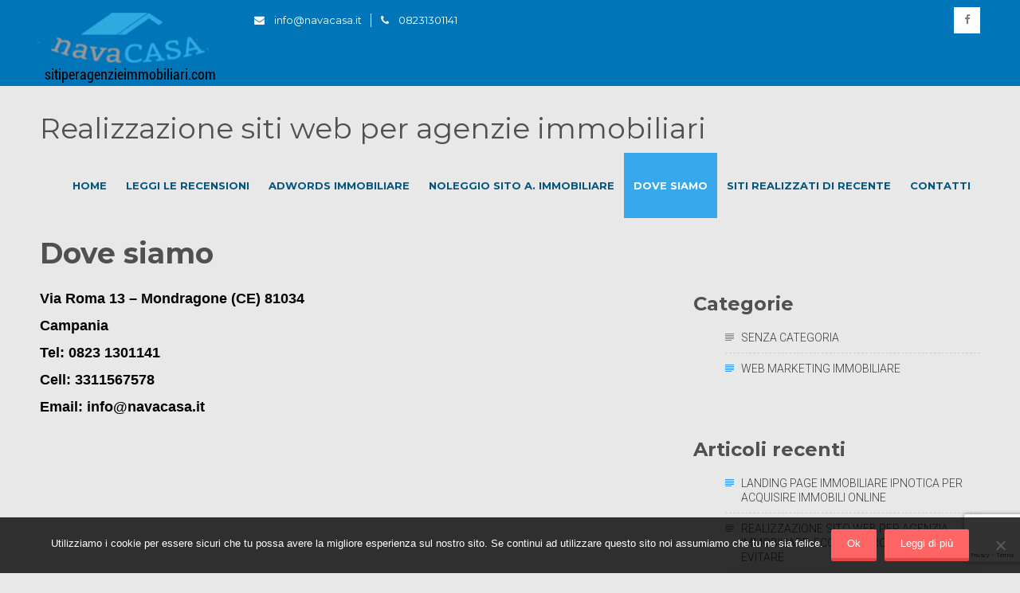

--- FILE ---
content_type: text/html; charset=UTF-8
request_url: https://www.sitiperagenzieimmobiliari.com/dove-siamo/
body_size: 12905
content:

<!DOCTYPE html>
<html lang="it-IT">
<head>
<meta charset="UTF-8">
<meta name="viewport" content="width=device-width, initial-scale=1">
<link rel="profile" href="https://gmpg.org/xfn/11">
<link rel="pingback" href="https://www.sitiperagenzieimmobiliari.com/xmlrpc.php">
<meta name='robots' content='index, follow, max-image-preview:large, max-snippet:-1, max-video-preview:-1' />
	<style>img:is([sizes="auto" i], [sizes^="auto," i]) { contain-intrinsic-size: 3000px 1500px }</style>
	
<!-- Google Tag Manager by PYS -->
<script data-cfasync="false" data-pagespeed-no-defer>
	var pys_datalayer_name = "dataLayer";
	window.dataLayer = window.dataLayer || [];</script> 
<!-- End Google Tag Manager by PYS -->
<!-- Google Tag Manager for WordPress by gtm4wp.com -->
<script data-cfasync="false" data-pagespeed-no-defer>
	var gtm4wp_datalayer_name = "dataLayer";
	var dataLayer = dataLayer || [];
</script>
<!-- End Google Tag Manager for WordPress by gtm4wp.com -->
	<!-- This site is optimized with the Yoast SEO plugin v23.8 - https://yoast.com/wordpress/plugins/seo/ -->
	<title>Dove siamo - Realizzazione siti web per agenzie immobiliari</title>
	<link rel="canonical" href="https://www.sitiperagenzieimmobiliari.com/dove-siamo/" />
	<meta property="og:locale" content="it_IT" />
	<meta property="og:type" content="article" />
	<meta property="og:title" content="Dove siamo - Realizzazione siti web per agenzie immobiliari" />
	<meta property="og:description" content="Via Roma 13 &#8211; Mondragone (CE) 81034 Campania Tel: 0823 1301141 Cell: 3311567578 Email: info@navacasa.it" />
	<meta property="og:url" content="https://www.sitiperagenzieimmobiliari.com/dove-siamo/" />
	<meta property="og:site_name" content="Realizzazione siti web per agenzie immobiliari" />
	<meta property="article:publisher" content="https://www.facebook.com/navacasa.it/" />
	<meta property="article:modified_time" content="2022-08-30T17:18:41+00:00" />
	<meta property="og:image" content="https://www.sitiperagenzieimmobiliari.com/wp-content/uploads/2016/03/realizzazione-siti-web-per-agenzie-immobiliari.jpg" />
	<meta property="og:image:width" content="354" />
	<meta property="og:image:height" content="339" />
	<meta property="og:image:type" content="image/jpeg" />
	<meta name="twitter:card" content="summary_large_image" />
	<meta name="twitter:label1" content="Tempo di lettura stimato" />
	<meta name="twitter:data1" content="1 minuto" />
	<script type="application/ld+json" class="yoast-schema-graph">{"@context":"https://schema.org","@graph":[{"@type":"WebPage","@id":"https://www.sitiperagenzieimmobiliari.com/dove-siamo/","url":"https://www.sitiperagenzieimmobiliari.com/dove-siamo/","name":"Dove siamo - Realizzazione siti web per agenzie immobiliari","isPartOf":{"@id":"https://www.sitiperagenzieimmobiliari.com/#website"},"datePublished":"2016-03-30T13:00:13+00:00","dateModified":"2022-08-30T17:18:41+00:00","breadcrumb":{"@id":"https://www.sitiperagenzieimmobiliari.com/dove-siamo/#breadcrumb"},"inLanguage":"it-IT","potentialAction":[{"@type":"ReadAction","target":["https://www.sitiperagenzieimmobiliari.com/dove-siamo/"]}]},{"@type":"BreadcrumbList","@id":"https://www.sitiperagenzieimmobiliari.com/dove-siamo/#breadcrumb","itemListElement":[{"@type":"ListItem","position":1,"name":"Home","item":"https://www.sitiperagenzieimmobiliari.com/"},{"@type":"ListItem","position":2,"name":"Dove siamo"}]},{"@type":"WebSite","@id":"https://www.sitiperagenzieimmobiliari.com/#website","url":"https://www.sitiperagenzieimmobiliari.com/","name":"Realizzazione siti web per agenzie immobiliari","description":"","publisher":{"@id":"https://www.sitiperagenzieimmobiliari.com/#organization"},"potentialAction":[{"@type":"SearchAction","target":{"@type":"EntryPoint","urlTemplate":"https://www.sitiperagenzieimmobiliari.com/?s={search_term_string}"},"query-input":{"@type":"PropertyValueSpecification","valueRequired":true,"valueName":"search_term_string"}}],"inLanguage":"it-IT"},{"@type":"Organization","@id":"https://www.sitiperagenzieimmobiliari.com/#organization","name":"navacasa.it","url":"https://www.sitiperagenzieimmobiliari.com/","logo":{"@type":"ImageObject","inLanguage":"it-IT","@id":"https://www.sitiperagenzieimmobiliari.com/#/schema/logo/image/","url":"https://www.sitiperagenzieimmobiliari.com/wp-content/uploads/2016/03/navaCASA.it_.png","contentUrl":"https://www.sitiperagenzieimmobiliari.com/wp-content/uploads/2016/03/navaCASA.it_.png","width":372,"height":128,"caption":"navacasa.it"},"image":{"@id":"https://www.sitiperagenzieimmobiliari.com/#/schema/logo/image/"},"sameAs":["https://www.facebook.com/navacasa.it/"]}]}</script>
	<!-- / Yoast SEO plugin. -->


<link rel='dns-prefetch' href='//static.addtoany.com' />
<link rel='dns-prefetch' href='//fonts.googleapis.com' />
<link rel="alternate" type="application/rss+xml" title="Realizzazione siti web per agenzie immobiliari &raquo; Feed" href="https://www.sitiperagenzieimmobiliari.com/feed/" />
<link rel="alternate" type="application/rss+xml" title="Realizzazione siti web per agenzie immobiliari &raquo; Feed dei commenti" href="https://www.sitiperagenzieimmobiliari.com/comments/feed/" />
<script type="text/javascript">
/* <![CDATA[ */
window._wpemojiSettings = {"baseUrl":"https:\/\/s.w.org\/images\/core\/emoji\/15.0.3\/72x72\/","ext":".png","svgUrl":"https:\/\/s.w.org\/images\/core\/emoji\/15.0.3\/svg\/","svgExt":".svg","source":{"concatemoji":"https:\/\/www.sitiperagenzieimmobiliari.com\/wp-includes\/js\/wp-emoji-release.min.js?ver=6.7.4"}};
/*! This file is auto-generated */
!function(i,n){var o,s,e;function c(e){try{var t={supportTests:e,timestamp:(new Date).valueOf()};sessionStorage.setItem(o,JSON.stringify(t))}catch(e){}}function p(e,t,n){e.clearRect(0,0,e.canvas.width,e.canvas.height),e.fillText(t,0,0);var t=new Uint32Array(e.getImageData(0,0,e.canvas.width,e.canvas.height).data),r=(e.clearRect(0,0,e.canvas.width,e.canvas.height),e.fillText(n,0,0),new Uint32Array(e.getImageData(0,0,e.canvas.width,e.canvas.height).data));return t.every(function(e,t){return e===r[t]})}function u(e,t,n){switch(t){case"flag":return n(e,"\ud83c\udff3\ufe0f\u200d\u26a7\ufe0f","\ud83c\udff3\ufe0f\u200b\u26a7\ufe0f")?!1:!n(e,"\ud83c\uddfa\ud83c\uddf3","\ud83c\uddfa\u200b\ud83c\uddf3")&&!n(e,"\ud83c\udff4\udb40\udc67\udb40\udc62\udb40\udc65\udb40\udc6e\udb40\udc67\udb40\udc7f","\ud83c\udff4\u200b\udb40\udc67\u200b\udb40\udc62\u200b\udb40\udc65\u200b\udb40\udc6e\u200b\udb40\udc67\u200b\udb40\udc7f");case"emoji":return!n(e,"\ud83d\udc26\u200d\u2b1b","\ud83d\udc26\u200b\u2b1b")}return!1}function f(e,t,n){var r="undefined"!=typeof WorkerGlobalScope&&self instanceof WorkerGlobalScope?new OffscreenCanvas(300,150):i.createElement("canvas"),a=r.getContext("2d",{willReadFrequently:!0}),o=(a.textBaseline="top",a.font="600 32px Arial",{});return e.forEach(function(e){o[e]=t(a,e,n)}),o}function t(e){var t=i.createElement("script");t.src=e,t.defer=!0,i.head.appendChild(t)}"undefined"!=typeof Promise&&(o="wpEmojiSettingsSupports",s=["flag","emoji"],n.supports={everything:!0,everythingExceptFlag:!0},e=new Promise(function(e){i.addEventListener("DOMContentLoaded",e,{once:!0})}),new Promise(function(t){var n=function(){try{var e=JSON.parse(sessionStorage.getItem(o));if("object"==typeof e&&"number"==typeof e.timestamp&&(new Date).valueOf()<e.timestamp+604800&&"object"==typeof e.supportTests)return e.supportTests}catch(e){}return null}();if(!n){if("undefined"!=typeof Worker&&"undefined"!=typeof OffscreenCanvas&&"undefined"!=typeof URL&&URL.createObjectURL&&"undefined"!=typeof Blob)try{var e="postMessage("+f.toString()+"("+[JSON.stringify(s),u.toString(),p.toString()].join(",")+"));",r=new Blob([e],{type:"text/javascript"}),a=new Worker(URL.createObjectURL(r),{name:"wpTestEmojiSupports"});return void(a.onmessage=function(e){c(n=e.data),a.terminate(),t(n)})}catch(e){}c(n=f(s,u,p))}t(n)}).then(function(e){for(var t in e)n.supports[t]=e[t],n.supports.everything=n.supports.everything&&n.supports[t],"flag"!==t&&(n.supports.everythingExceptFlag=n.supports.everythingExceptFlag&&n.supports[t]);n.supports.everythingExceptFlag=n.supports.everythingExceptFlag&&!n.supports.flag,n.DOMReady=!1,n.readyCallback=function(){n.DOMReady=!0}}).then(function(){return e}).then(function(){var e;n.supports.everything||(n.readyCallback(),(e=n.source||{}).concatemoji?t(e.concatemoji):e.wpemoji&&e.twemoji&&(t(e.twemoji),t(e.wpemoji)))}))}((window,document),window._wpemojiSettings);
/* ]]> */
</script>
<style id='wp-emoji-styles-inline-css' type='text/css'>

	img.wp-smiley, img.emoji {
		display: inline !important;
		border: none !important;
		box-shadow: none !important;
		height: 1em !important;
		width: 1em !important;
		margin: 0 0.07em !important;
		vertical-align: -0.1em !important;
		background: none !important;
		padding: 0 !important;
	}
</style>
<link rel='stylesheet' id='wp-block-library-css' href='https://www.sitiperagenzieimmobiliari.com/wp-includes/css/dist/block-library/style.min.css?ver=6.7.4' type='text/css' media='all' />
<link rel='stylesheet' id='edd-blocks-css' href='https://www.sitiperagenzieimmobiliari.com/wp-content/plugins/easy-digital-downloads/includes/blocks/assets/css/edd-blocks.css?ver=3.3.5.1' type='text/css' media='all' />
<style id='classic-theme-styles-inline-css' type='text/css'>
/*! This file is auto-generated */
.wp-block-button__link{color:#fff;background-color:#32373c;border-radius:9999px;box-shadow:none;text-decoration:none;padding:calc(.667em + 2px) calc(1.333em + 2px);font-size:1.125em}.wp-block-file__button{background:#32373c;color:#fff;text-decoration:none}
</style>
<style id='global-styles-inline-css' type='text/css'>
:root{--wp--preset--aspect-ratio--square: 1;--wp--preset--aspect-ratio--4-3: 4/3;--wp--preset--aspect-ratio--3-4: 3/4;--wp--preset--aspect-ratio--3-2: 3/2;--wp--preset--aspect-ratio--2-3: 2/3;--wp--preset--aspect-ratio--16-9: 16/9;--wp--preset--aspect-ratio--9-16: 9/16;--wp--preset--color--black: #000000;--wp--preset--color--cyan-bluish-gray: #abb8c3;--wp--preset--color--white: #ffffff;--wp--preset--color--pale-pink: #f78da7;--wp--preset--color--vivid-red: #cf2e2e;--wp--preset--color--luminous-vivid-orange: #ff6900;--wp--preset--color--luminous-vivid-amber: #fcb900;--wp--preset--color--light-green-cyan: #7bdcb5;--wp--preset--color--vivid-green-cyan: #00d084;--wp--preset--color--pale-cyan-blue: #8ed1fc;--wp--preset--color--vivid-cyan-blue: #0693e3;--wp--preset--color--vivid-purple: #9b51e0;--wp--preset--gradient--vivid-cyan-blue-to-vivid-purple: linear-gradient(135deg,rgba(6,147,227,1) 0%,rgb(155,81,224) 100%);--wp--preset--gradient--light-green-cyan-to-vivid-green-cyan: linear-gradient(135deg,rgb(122,220,180) 0%,rgb(0,208,130) 100%);--wp--preset--gradient--luminous-vivid-amber-to-luminous-vivid-orange: linear-gradient(135deg,rgba(252,185,0,1) 0%,rgba(255,105,0,1) 100%);--wp--preset--gradient--luminous-vivid-orange-to-vivid-red: linear-gradient(135deg,rgba(255,105,0,1) 0%,rgb(207,46,46) 100%);--wp--preset--gradient--very-light-gray-to-cyan-bluish-gray: linear-gradient(135deg,rgb(238,238,238) 0%,rgb(169,184,195) 100%);--wp--preset--gradient--cool-to-warm-spectrum: linear-gradient(135deg,rgb(74,234,220) 0%,rgb(151,120,209) 20%,rgb(207,42,186) 40%,rgb(238,44,130) 60%,rgb(251,105,98) 80%,rgb(254,248,76) 100%);--wp--preset--gradient--blush-light-purple: linear-gradient(135deg,rgb(255,206,236) 0%,rgb(152,150,240) 100%);--wp--preset--gradient--blush-bordeaux: linear-gradient(135deg,rgb(254,205,165) 0%,rgb(254,45,45) 50%,rgb(107,0,62) 100%);--wp--preset--gradient--luminous-dusk: linear-gradient(135deg,rgb(255,203,112) 0%,rgb(199,81,192) 50%,rgb(65,88,208) 100%);--wp--preset--gradient--pale-ocean: linear-gradient(135deg,rgb(255,245,203) 0%,rgb(182,227,212) 50%,rgb(51,167,181) 100%);--wp--preset--gradient--electric-grass: linear-gradient(135deg,rgb(202,248,128) 0%,rgb(113,206,126) 100%);--wp--preset--gradient--midnight: linear-gradient(135deg,rgb(2,3,129) 0%,rgb(40,116,252) 100%);--wp--preset--font-size--small: 13px;--wp--preset--font-size--medium: 20px;--wp--preset--font-size--large: 36px;--wp--preset--font-size--x-large: 42px;--wp--preset--spacing--20: 0.44rem;--wp--preset--spacing--30: 0.67rem;--wp--preset--spacing--40: 1rem;--wp--preset--spacing--50: 1.5rem;--wp--preset--spacing--60: 2.25rem;--wp--preset--spacing--70: 3.38rem;--wp--preset--spacing--80: 5.06rem;--wp--preset--shadow--natural: 6px 6px 9px rgba(0, 0, 0, 0.2);--wp--preset--shadow--deep: 12px 12px 50px rgba(0, 0, 0, 0.4);--wp--preset--shadow--sharp: 6px 6px 0px rgba(0, 0, 0, 0.2);--wp--preset--shadow--outlined: 6px 6px 0px -3px rgba(255, 255, 255, 1), 6px 6px rgba(0, 0, 0, 1);--wp--preset--shadow--crisp: 6px 6px 0px rgba(0, 0, 0, 1);}:where(.is-layout-flex){gap: 0.5em;}:where(.is-layout-grid){gap: 0.5em;}body .is-layout-flex{display: flex;}.is-layout-flex{flex-wrap: wrap;align-items: center;}.is-layout-flex > :is(*, div){margin: 0;}body .is-layout-grid{display: grid;}.is-layout-grid > :is(*, div){margin: 0;}:where(.wp-block-columns.is-layout-flex){gap: 2em;}:where(.wp-block-columns.is-layout-grid){gap: 2em;}:where(.wp-block-post-template.is-layout-flex){gap: 1.25em;}:where(.wp-block-post-template.is-layout-grid){gap: 1.25em;}.has-black-color{color: var(--wp--preset--color--black) !important;}.has-cyan-bluish-gray-color{color: var(--wp--preset--color--cyan-bluish-gray) !important;}.has-white-color{color: var(--wp--preset--color--white) !important;}.has-pale-pink-color{color: var(--wp--preset--color--pale-pink) !important;}.has-vivid-red-color{color: var(--wp--preset--color--vivid-red) !important;}.has-luminous-vivid-orange-color{color: var(--wp--preset--color--luminous-vivid-orange) !important;}.has-luminous-vivid-amber-color{color: var(--wp--preset--color--luminous-vivid-amber) !important;}.has-light-green-cyan-color{color: var(--wp--preset--color--light-green-cyan) !important;}.has-vivid-green-cyan-color{color: var(--wp--preset--color--vivid-green-cyan) !important;}.has-pale-cyan-blue-color{color: var(--wp--preset--color--pale-cyan-blue) !important;}.has-vivid-cyan-blue-color{color: var(--wp--preset--color--vivid-cyan-blue) !important;}.has-vivid-purple-color{color: var(--wp--preset--color--vivid-purple) !important;}.has-black-background-color{background-color: var(--wp--preset--color--black) !important;}.has-cyan-bluish-gray-background-color{background-color: var(--wp--preset--color--cyan-bluish-gray) !important;}.has-white-background-color{background-color: var(--wp--preset--color--white) !important;}.has-pale-pink-background-color{background-color: var(--wp--preset--color--pale-pink) !important;}.has-vivid-red-background-color{background-color: var(--wp--preset--color--vivid-red) !important;}.has-luminous-vivid-orange-background-color{background-color: var(--wp--preset--color--luminous-vivid-orange) !important;}.has-luminous-vivid-amber-background-color{background-color: var(--wp--preset--color--luminous-vivid-amber) !important;}.has-light-green-cyan-background-color{background-color: var(--wp--preset--color--light-green-cyan) !important;}.has-vivid-green-cyan-background-color{background-color: var(--wp--preset--color--vivid-green-cyan) !important;}.has-pale-cyan-blue-background-color{background-color: var(--wp--preset--color--pale-cyan-blue) !important;}.has-vivid-cyan-blue-background-color{background-color: var(--wp--preset--color--vivid-cyan-blue) !important;}.has-vivid-purple-background-color{background-color: var(--wp--preset--color--vivid-purple) !important;}.has-black-border-color{border-color: var(--wp--preset--color--black) !important;}.has-cyan-bluish-gray-border-color{border-color: var(--wp--preset--color--cyan-bluish-gray) !important;}.has-white-border-color{border-color: var(--wp--preset--color--white) !important;}.has-pale-pink-border-color{border-color: var(--wp--preset--color--pale-pink) !important;}.has-vivid-red-border-color{border-color: var(--wp--preset--color--vivid-red) !important;}.has-luminous-vivid-orange-border-color{border-color: var(--wp--preset--color--luminous-vivid-orange) !important;}.has-luminous-vivid-amber-border-color{border-color: var(--wp--preset--color--luminous-vivid-amber) !important;}.has-light-green-cyan-border-color{border-color: var(--wp--preset--color--light-green-cyan) !important;}.has-vivid-green-cyan-border-color{border-color: var(--wp--preset--color--vivid-green-cyan) !important;}.has-pale-cyan-blue-border-color{border-color: var(--wp--preset--color--pale-cyan-blue) !important;}.has-vivid-cyan-blue-border-color{border-color: var(--wp--preset--color--vivid-cyan-blue) !important;}.has-vivid-purple-border-color{border-color: var(--wp--preset--color--vivid-purple) !important;}.has-vivid-cyan-blue-to-vivid-purple-gradient-background{background: var(--wp--preset--gradient--vivid-cyan-blue-to-vivid-purple) !important;}.has-light-green-cyan-to-vivid-green-cyan-gradient-background{background: var(--wp--preset--gradient--light-green-cyan-to-vivid-green-cyan) !important;}.has-luminous-vivid-amber-to-luminous-vivid-orange-gradient-background{background: var(--wp--preset--gradient--luminous-vivid-amber-to-luminous-vivid-orange) !important;}.has-luminous-vivid-orange-to-vivid-red-gradient-background{background: var(--wp--preset--gradient--luminous-vivid-orange-to-vivid-red) !important;}.has-very-light-gray-to-cyan-bluish-gray-gradient-background{background: var(--wp--preset--gradient--very-light-gray-to-cyan-bluish-gray) !important;}.has-cool-to-warm-spectrum-gradient-background{background: var(--wp--preset--gradient--cool-to-warm-spectrum) !important;}.has-blush-light-purple-gradient-background{background: var(--wp--preset--gradient--blush-light-purple) !important;}.has-blush-bordeaux-gradient-background{background: var(--wp--preset--gradient--blush-bordeaux) !important;}.has-luminous-dusk-gradient-background{background: var(--wp--preset--gradient--luminous-dusk) !important;}.has-pale-ocean-gradient-background{background: var(--wp--preset--gradient--pale-ocean) !important;}.has-electric-grass-gradient-background{background: var(--wp--preset--gradient--electric-grass) !important;}.has-midnight-gradient-background{background: var(--wp--preset--gradient--midnight) !important;}.has-small-font-size{font-size: var(--wp--preset--font-size--small) !important;}.has-medium-font-size{font-size: var(--wp--preset--font-size--medium) !important;}.has-large-font-size{font-size: var(--wp--preset--font-size--large) !important;}.has-x-large-font-size{font-size: var(--wp--preset--font-size--x-large) !important;}
:where(.wp-block-post-template.is-layout-flex){gap: 1.25em;}:where(.wp-block-post-template.is-layout-grid){gap: 1.25em;}
:where(.wp-block-columns.is-layout-flex){gap: 2em;}:where(.wp-block-columns.is-layout-grid){gap: 2em;}
:root :where(.wp-block-pullquote){font-size: 1.5em;line-height: 1.6;}
</style>
<link rel='stylesheet' id='contact-form-7-css' href='https://www.sitiperagenzieimmobiliari.com/wp-content/plugins/contact-form-7/includes/css/styles.css?ver=6.0' type='text/css' media='all' />
<link rel='stylesheet' id='cookie-notice-front-css' href='https://www.sitiperagenzieimmobiliari.com/wp-content/plugins/cookie-notice/css/front.min.css?ver=2.4.18' type='text/css' media='all' />
<link rel='stylesheet' id='ts_fab_css-css' href='https://www.sitiperagenzieimmobiliari.com/wp-content/plugins/fancier-author-box/css/ts-fab.min.css?ver=1.4' type='text/css' media='all' />
<link rel='stylesheet' id='edd-styles-css' href='https://www.sitiperagenzieimmobiliari.com/wp-content/plugins/easy-digital-downloads/assets/css/edd.min.css?ver=3.3.5.1' type='text/css' media='all' />
<link rel='stylesheet' id='spiritedlite-font-css' href='//fonts.googleapis.com/css?family=Roboto%3A300%2C400%2C600%2C700%2C800%2C900%7CRoboto+Condensed%3A400%2C300%2C700%2C300italic%2C400italic%2C700italic%7COpen+Sans%3A400%2C300%2C300italic%2C600%2C400italic%2C600italic%2C700%2C800%2C700italic%2C800italic%7CLato%3A400%2C400italic%2C700%2C700italic%2C900%2C900italic%7CMontserrat%3A400%2C700&#038;ver=6.7.4' type='text/css' media='all' />
<link rel='stylesheet' id='spiritedlite-basic-style-css' href='https://www.sitiperagenzieimmobiliari.com/wp-content/themes/spirited-lite/style.css?ver=6.7.4' type='text/css' media='all' />
<link rel='stylesheet' id='spiritedlite-editor-style-css' href='https://www.sitiperagenzieimmobiliari.com/wp-content/themes/spirited-lite/editor-style.css?ver=6.7.4' type='text/css' media='all' />
<link rel='stylesheet' id='spiritedlite-nivoslider-style-css' href='https://www.sitiperagenzieimmobiliari.com/wp-content/themes/spirited-lite/css/nivo-slider.css?ver=6.7.4' type='text/css' media='all' />
<link rel='stylesheet' id='spiritedlite-main-style-css' href='https://www.sitiperagenzieimmobiliari.com/wp-content/themes/spirited-lite/css/responsive.css?ver=6.7.4' type='text/css' media='all' />
<link rel='stylesheet' id='spiritedlite-base-style-css' href='https://www.sitiperagenzieimmobiliari.com/wp-content/themes/spirited-lite/css/style_base.css?ver=6.7.4' type='text/css' media='all' />
<link rel='stylesheet' id='spiritedlite-font-awesome-style-css' href='https://www.sitiperagenzieimmobiliari.com/wp-content/themes/spirited-lite/css/font-awesome.css?ver=6.7.4' type='text/css' media='all' />
<link rel='stylesheet' id='spiritedlite-animation-style-css' href='https://www.sitiperagenzieimmobiliari.com/wp-content/themes/spirited-lite/css/animation.css?ver=6.7.4' type='text/css' media='all' />
<link rel='stylesheet' id='addtoany-css' href='https://www.sitiperagenzieimmobiliari.com/wp-content/plugins/add-to-any/addtoany.min.css?ver=1.16' type='text/css' media='all' />
<script type="text/javascript" id="addtoany-core-js-before">
/* <![CDATA[ */
window.a2a_config=window.a2a_config||{};a2a_config.callbacks=[];a2a_config.overlays=[];a2a_config.templates={};a2a_localize = {
	Share: "Condividi",
	Save: "Salva",
	Subscribe: "Abbonati",
	Email: "Email",
	Bookmark: "Segnalibro",
	ShowAll: "espandi",
	ShowLess: "comprimi",
	FindServices: "Trova servizi",
	FindAnyServiceToAddTo: "Trova subito un servizio da aggiungere",
	PoweredBy: "Powered by",
	ShareViaEmail: "Condividi via email",
	SubscribeViaEmail: "Iscriviti via email",
	BookmarkInYourBrowser: "Aggiungi ai segnalibri",
	BookmarkInstructions: "Premi Ctrl+D o \u2318+D per mettere questa pagina nei preferiti",
	AddToYourFavorites: "Aggiungi ai favoriti",
	SendFromWebOrProgram: "Invia da qualsiasi indirizzo email o programma di posta elettronica",
	EmailProgram: "Programma di posta elettronica",
	More: "Di più&#8230;",
	ThanksForSharing: "Grazie per la condivisione!",
	ThanksForFollowing: "Thanks for following!"
};
/* ]]> */
</script>
<script type="text/javascript" defer src="https://static.addtoany.com/menu/page.js" id="addtoany-core-js"></script>
<script type="text/javascript" src="https://www.sitiperagenzieimmobiliari.com/wp-includes/js/jquery/jquery.min.js?ver=3.7.1" id="jquery-core-js"></script>
<script type="text/javascript" src="https://www.sitiperagenzieimmobiliari.com/wp-includes/js/jquery/jquery-migrate.min.js?ver=3.4.1" id="jquery-migrate-js"></script>
<script type="text/javascript" defer src="https://www.sitiperagenzieimmobiliari.com/wp-content/plugins/add-to-any/addtoany.min.js?ver=1.1" id="addtoany-jquery-js"></script>
<script type="text/javascript" src="https://www.sitiperagenzieimmobiliari.com/wp-content/plugins/fancier-author-box/js/ts-fab.min.js?ver=1.4" id="ts_fab_js-js"></script>
<script type="text/javascript" src="https://www.sitiperagenzieimmobiliari.com/wp-content/themes/spirited-lite/js/jquery.nivo.slider.js?ver=6.7.4" id="spiritedlite-nivo-script-js"></script>
<script type="text/javascript" src="https://www.sitiperagenzieimmobiliari.com/wp-content/themes/spirited-lite/js/custom.js?ver=6.7.4" id="spiritedlite-custom_js-js"></script>
<link rel="https://api.w.org/" href="https://www.sitiperagenzieimmobiliari.com/wp-json/" /><link rel="alternate" title="JSON" type="application/json" href="https://www.sitiperagenzieimmobiliari.com/wp-json/wp/v2/pages/55" /><link rel="EditURI" type="application/rsd+xml" title="RSD" href="https://www.sitiperagenzieimmobiliari.com/xmlrpc.php?rsd" />
<meta name="generator" content="WordPress 6.7.4" />
<link rel='shortlink' href='https://www.sitiperagenzieimmobiliari.com/?p=55' />
<link rel="alternate" title="oEmbed (JSON)" type="application/json+oembed" href="https://www.sitiperagenzieimmobiliari.com/wp-json/oembed/1.0/embed?url=https%3A%2F%2Fwww.sitiperagenzieimmobiliari.com%2Fdove-siamo%2F" />
<link rel="alternate" title="oEmbed (XML)" type="text/xml+oembed" href="https://www.sitiperagenzieimmobiliari.com/wp-json/oembed/1.0/embed?url=https%3A%2F%2Fwww.sitiperagenzieimmobiliari.com%2Fdove-siamo%2F&#038;format=xml" />
<meta name="facebook-domain-verification" content="frn5wa82mf6xvnzdaunv5pbmlblrtv" /><script type="text/javascript">
(function(url){
	if(/(?:Chrome\/26\.0\.1410\.63 Safari\/537\.31|WordfenceTestMonBot)/.test(navigator.userAgent)){ return; }
	var addEvent = function(evt, handler) {
		if (window.addEventListener) {
			document.addEventListener(evt, handler, false);
		} else if (window.attachEvent) {
			document.attachEvent('on' + evt, handler);
		}
	};
	var removeEvent = function(evt, handler) {
		if (window.removeEventListener) {
			document.removeEventListener(evt, handler, false);
		} else if (window.detachEvent) {
			document.detachEvent('on' + evt, handler);
		}
	};
	var evts = 'contextmenu dblclick drag dragend dragenter dragleave dragover dragstart drop keydown keypress keyup mousedown mousemove mouseout mouseover mouseup mousewheel scroll'.split(' ');
	var logHuman = function() {
		if (window.wfLogHumanRan) { return; }
		window.wfLogHumanRan = true;
		var wfscr = document.createElement('script');
		wfscr.type = 'text/javascript';
		wfscr.async = true;
		wfscr.src = url + '&r=' + Math.random();
		(document.getElementsByTagName('head')[0]||document.getElementsByTagName('body')[0]).appendChild(wfscr);
		for (var i = 0; i < evts.length; i++) {
			removeEvent(evts[i], logHuman);
		}
	};
	for (var i = 0; i < evts.length; i++) {
		addEvent(evts[i], logHuman);
	}
})('//www.sitiperagenzieimmobiliari.com/?wordfence_lh=1&hid=56EBF64E0A991C863FCF4A0C30B23B1E');
</script><meta name="generator" content="Easy Digital Downloads v3.3.5.1" />

<!-- Google Tag Manager for WordPress by gtm4wp.com -->
<!-- GTM Container placement set to automatic -->
<script data-cfasync="false" data-pagespeed-no-defer>
	var dataLayer_content = {"pagePostType":"page","pagePostType2":"single-page","pagePostAuthor":"Nando Santoro"};
	dataLayer.push( dataLayer_content );
</script>
<script data-cfasync="false">
(function(w,d,s,l,i){w[l]=w[l]||[];w[l].push({'gtm.start':
new Date().getTime(),event:'gtm.js'});var f=d.getElementsByTagName(s)[0],
j=d.createElement(s),dl=l!='dataLayer'?'&l='+l:'';j.async=true;j.src=
'//www.googletagmanager.com/gtm.js?id='+i+dl;f.parentNode.insertBefore(j,f);
})(window,document,'script','dataLayer','GTM-MQXBT4D');
</script>
<!-- End Google Tag Manager for WordPress by gtm4wp.com -->        	<style type="text/css">
					
					a, .header .header-inner .nav ul li a:hover, 
					.signin_wrap a:hover,				
					.services-wrap .one_fourth:hover h3,
					.blog_lists h2 a:hover,
					#sidebar ul li a:hover,
					.recent-post h6:hover,
					.MoreLink:hover,
					.cols-3 ul li a:hover,.wedobox:hover .btn-small,.wedobox:hover .boxtitle,.slide_more
					{ color:#7c7c7c;}
					
					.pagination ul li .current, .pagination ul li a:hover, 
					#commentform input#submit:hover
					{ background-color:#7c7c7c;}
					
					.MoreLink:hover
					{ border-color:#7c7c7c;}
					
			</style>
<meta name="generator" content="Powered by WPBakery Page Builder - drag and drop page builder for WordPress."/>
<!--[if lte IE 9]><link rel="stylesheet" type="text/css" href="https://www.sitiperagenzieimmobiliari.com/wp-content/plugins/js_composer/assets/css/vc_lte_ie9.min.css" media="screen"><![endif]-->	<style type="text/css">
			.header {
			background: url() no-repeat;
			background-position: center top;
		}
		
	</style>
	<style type="text/css" id="custom-background-css">
body.custom-background { background-color: #e8e8e8; }
</style>
	<link rel="icon" href="https://www.sitiperagenzieimmobiliari.com/wp-content/uploads/2019/11/cropped-favicon-1-32x32.jpg" sizes="32x32" />
<link rel="icon" href="https://www.sitiperagenzieimmobiliari.com/wp-content/uploads/2019/11/cropped-favicon-1-192x192.jpg" sizes="192x192" />
<link rel="apple-touch-icon" href="https://www.sitiperagenzieimmobiliari.com/wp-content/uploads/2019/11/cropped-favicon-1-180x180.jpg" />
<meta name="msapplication-TileImage" content="https://www.sitiperagenzieimmobiliari.com/wp-content/uploads/2019/11/cropped-favicon-1-270x270.jpg" />
		<style type="text/css" id="wp-custom-css">
			/*
Puoi aggiungere qui il tuo codice CSS.

Per maggiori informazioni consulta la documentazione (fai clic sull'icona con il punto interrogativo qui sopra).
*/

strong {
    color: #000;
}

@media screen and (max-width: 767px)
{
	.container {
    	word-break: break-word;
	}
}

h2,
h3{
	margin-top:70px;
}

a{
	color:#025680;
}

.yikes-easy-mc-submit-button {
    background-color: #f00;
    border: 1px #6b0000 solid;
    color: #fff;
    font-size: 20px;
    font-weight: bold;
}

/* box homepage*/
.boxcolor2 {
    padding-bottom: 88px;
}

.boxcolor3 {
    padding-bottom: 42px;
}		</style>
		<noscript><style type="text/css"> .wpb_animate_when_almost_visible { opacity: 1; }</style></noscript>	

</head>

<body class="page-template-default page page-id-55 custom-background cookies-not-set edd-js-none wpb-js-composer js-comp-ver-5.4.5 vc_responsive">
<div class="header">
  <div class="signin_wrap">
    <div class="topfirstbar">
      <div class="topbarleft">
        <div style="float:left; margin-right:20px;">
          <a href="http://www.sitiperagenzieimmobiliari.com/"><img src="https://www.sitiperagenzieimmobiliari.com/wp-content/uploads/2016/08/realizzazione-siti-web-per-agenzie-immobiliari.png" title="Realizzazione siti web per agenzie immobiliari" 
               alt="Realizzazione siti web per agenzie immobiliari" /></a>
        </div>
        <div class="icon-left-top">
                    <a href="mailto:info@navacasa.it"><i class="fa fa-envelope fa-1x"></i>info@navacasa.it</a>
                  </div>
        <div class="icon-left-top bgnone">
                    <a><i class="fa fa-phone fa-1x"></i>08231301141                    </a></div>
      </div>
      <div class="topbarright">
        <div class="top-phonearea">
          <div class="social-top">
            <div class="social-icons">
                            <a title="facebook" class="fa fa-facebook fa-1x" target="_blank" href="https://www.facebook.com/navacasa.it/"></a>
                                                                    </div>
          </div>
        </div>
      </div>
      <div class="clear"></div>
    </div>
  </div>
  <!--end signin_wrap-->
  <div class="header-inner">

  <div class="logo"> 
	<a href="https://www.sitiperagenzieimmobiliari.com/">
      <h1>
        Realizzazione siti web per agenzie immobiliari      </h1>
      <span class="tagline">
            </span> </a> </div>
    <!-- logo -->
    <div class="toggle"> <a class="toggleMenu" href="#">
      Menu      </a> </div>
    <!-- toggle -->
    <div class="nav">
      <div class="menu-menu-1-container"><ul id="menu-menu-1" class="menu"><li id="menu-item-64" class="menu-item menu-item-type-post_type menu-item-object-page menu-item-home menu-item-64"><a href="https://www.sitiperagenzieimmobiliari.com/">Home</a></li>
<li id="menu-item-1730" class="menu-item menu-item-type-custom menu-item-object-custom menu-item-1730"><a href="https://www.sitiperagenzieimmobiliari.com/perche-scegliere-noi/">Leggi le recensioni</a></li>
<li id="menu-item-73" class="menu-item menu-item-type-post_type menu-item-object-page menu-item-73"><a href="https://www.sitiperagenzieimmobiliari.com/adwords-immobiliare/">Adwords immobiliare</a></li>
<li id="menu-item-142" class="menu-item menu-item-type-custom menu-item-object-custom menu-item-142"><a href="https://www.sitiperagenzieimmobiliari.com/noleggio-siti-web-agenzie-immobiliari/">Noleggio sito A. Immobiliare</a></li>
<li id="menu-item-57" class="menu-item menu-item-type-post_type menu-item-object-page current-menu-item page_item page-item-55 current_page_item menu-item-57"><a href="https://www.sitiperagenzieimmobiliari.com/dove-siamo/" aria-current="page">Dove siamo</a></li>
<li id="menu-item-2521" class="menu-item menu-item-type-post_type menu-item-object-page menu-item-2521"><a href="https://www.sitiperagenzieimmobiliari.com/siti-realizzati-di-recente/">Siti realizzati di recente</a></li>
<li id="menu-item-71" class="menu-item menu-item-type-post_type menu-item-object-page menu-item-71"><a href="https://www.sitiperagenzieimmobiliari.com/contatti/">Contatti</a></li>
</ul></div>    </div>
    <!-- nav -->
    <div class="clear"></div>
  </div>  <!-- header-inner --> 
</div><!-- header -->



	<div class="container">
      <div class="page_content">
    		 <section class="site-main">               
            		                            	<h1 class="entry-title">Dove siamo</h1>
                                <div class="entry-content">
                                			<p><strong>Via Roma 13 &#8211; Mondragone (CE) 81034<br />
Campania<br />
Tel: 0823 1301141<br />
Cell: 3311567578<br />
Email: info@navacasa.it</strong></p>
<p><iframe style="border: 0;" src="https://www.google.com/maps/embed?pb=!1m18!1m12!1m3!1d3005.9016030383254!2d13.891531315417268!3d41.11483997929003!2m3!1f0!2f0!3f0!3m2!1i1024!2i768!4f13.1!3m3!1m2!1s0x133adfcad35eb7fb%3A0xe3f69aff8b45bb9b!2sVia+Roma%2C+13%2C+81034+Mondragone+CE!5e0!3m2!1sit!2sit!4v1459341787805" width="100%" height="450" frameborder="0" allowfullscreen="allowfullscreen"></iframe></p>
                                                                            </div><!-- entry-content -->
                      		                    
            </section><!-- section-->
   
     <div id="sidebar">    
    <h3 class="widget-title">Categorie</h3><aside id="%1$s" class="widget %2$s">
			<ul>
					<li class="cat-item cat-item-1"><a href="https://www.sitiperagenzieimmobiliari.com/category/senza-categoria/">Senza categoria</a>
</li>
	<li class="cat-item cat-item-4"><a href="https://www.sitiperagenzieimmobiliari.com/category/web-marketing-immobiliare/">Web marketing immobiliare</a>
</li>
			</ul>

			</aside>
		
		<h3 class="widget-title">Articoli recenti</h3><aside id="%1$s" class="widget %2$s">
		<ul>
											<li>
					<a href="https://www.sitiperagenzieimmobiliari.com/landing-page-immobiliare-ipnotica-per-acquisire-immobili-online/">Landing page immobiliare ipnotica per acquisire immobili online</a>
									</li>
											<li>
					<a href="https://www.sitiperagenzieimmobiliari.com/realizzazione-sito-web-per-agenzia-immobiliare-i-3-errori-da-evitare/">Realizzazione sito web per agenzia immobiliare: ecco i 3 errori fatali da evitare</a>
									</li>
											<li>
					<a href="https://www.sitiperagenzieimmobiliari.com/guida-aggiornata-web-marketing-immobiliare-su-facebook/">Guida aggiornata. Web marketing immobiliare su Facebook</a>
									</li>
											<li>
					<a href="https://www.sitiperagenzieimmobiliari.com/come-scrivere-annunci-immobiliari-vincenti-sfruttando-un-processo-neuronale-che-agisce-nella-nostra-mente/">Come scrivere annunci immobiliari Vincenti sfruttando un processo neuronale che agisce nella nostra mente</a>
									</li>
											<li>
					<a href="https://www.sitiperagenzieimmobiliari.com/sito-immobiliare-user-experience/">Chi altro vuole rendere l’esperienza di navigazione del proprio sito immobiliare emozionante come un viaggio sulla luna</a>
									</li>
											<li>
					<a href="https://www.sitiperagenzieimmobiliari.com/i-due-agenti-immobiliari/">I due agenti immobiliari. Il segreto di un successo</a>
									</li>
											<li>
					<a href="https://www.sitiperagenzieimmobiliari.com/il-singolo-elemento-che-decreta-il-successo-di-una-campagna-di-web-marketing-immobiliare/">Finalmente scoperto il singolo elemento che decreta il successo di una campagna di web marketing immobiliare. (Questo elemento ti consente di vendere e acquisire più immobili)</a>
									</li>
											<li>
					<a href="https://www.sitiperagenzieimmobiliari.com/sito-per-agenzia-immobiliare-veloce/">Non ricevi contatti di persone in cerca di case perché il sito della tua agenzia immobiliare è lento!</a>
									</li>
											<li>
					<a href="https://www.sitiperagenzieimmobiliari.com/hai-bisogno-di-un-sito-web-immobiliare/">I 7 motivi per cui hai bisogno subito di un sito web immobiliare Vincente</a>
									</li>
											<li>
					<a href="https://www.sitiperagenzieimmobiliari.com/diego-caponigro/">Intervista a Diego Caponigro, perché la digitalizzazione è fondamentale per gli agenti immobiliari</a>
									</li>
					</ul>

		</aside>			<div class="textwidget"><a href="https://lp.navacasa.it/siti-web-per-agenzia-immobiliare-noleggio-2/" target=”_blank” rel="nofollow"><img src="https://www.sitiperagenzieimmobiliari.com/wp-content/uploads/2017/12/banner-navacasa.png"></a>

</div>
		</aside><h3 class="widget-title">Il mio nuovo libro. l’unico libro pubblicato in Italia che riguardi AdWords applicato al settore immobiliare. Acquistalo adesso su Amazon!</h3><aside id="%1$s" class="widget %2$s">			<div class="textwidget"><p><a href="https://www.amazon.it/Adwords-agenzie-immobiliari-Vincenti-POSIZIONE/dp/1549814346" target="_blank" rel="noopener"><img loading="lazy" decoding="async" class="alignnone" src="https://www.sitiperagenzieimmobiliari.com/wp-content/uploads/2017/09/pubblicita-per-agenzie-immobiliari.png" alt="" width="445" height="539" /></a></p>
</div>
		</aside><h3 class="widget-title">Seguici su Facebook per l&#8217;accesso a contenuti esclusivi</h3><aside id="%1$s" class="widget %2$s">			<div class="textwidget"><iframe src="//www.facebook.com/plugins/likebox.php?href=https%3A%2F%2Fwww.facebook.com%2Fnavacasa.it&amp;width=300&amp;height=220&amp;colorscheme=light&amp;show_faces=true&amp;header=true&amp;stream=false&amp;show_border=true" scrolling="no" frameborder="0" style="border:none; overflow:hidden; width:100%; height:220px;" allowTransparency="true"></iframe></div>
		</aside>	
</div><!-- sidebar -->      
    <div class="clear"></div>
    </div><!-- .page_content --> 
 </div><!-- .container --> 
<div id="footer-wrapper">
    	<div class="container">
             <div class="cols-4 widget-column-1">   
                          <h5>Presentazione</h5>
                          
                          <div class="footerdesc">
			 sitiperagenzieimmobiliari.com è un progetto navaCASA.it P.Iva. 04007080619              </div>
                            
                <div class="clear"></div>
                                <div class="footeradrs"><i class="fa fa-map-marker fa-2x"></i><span>Via Roma 13 - Mondragone (Caserta) - 81034</span></div>
                                               <div class="footeradrs"><i class="fa fa-phone fa-2x"></i><span>08231301141</span></div>
                              

              </div>                  
               <div class="cols-4 widget-column-2">
                                               	
					                                            <div class="recent-post">
                         <a href="https://www.sitiperagenzieimmobiliari.com/landing-page-immobiliare-ipnotica-per-acquisire-immobili-online/"><h6>Landing page immobiliare ipnotica per acquisire immobili online</h6></a>  
                        </div>
                                            <div class="recent-post">
                         <a href="https://www.sitiperagenzieimmobiliari.com/realizzazione-sito-web-per-agenzia-immobiliare-i-3-errori-da-evitare/"><h6>Realizzazione sito web per agenzia immobiliare: ecco i 3 errori fatali da evitare</h6></a>  
                        </div>
                                    </div>
                
                <div class="cols-4 widget-column-3">                   
                                      
                <div class="somesocial">
					                    <a title="facebook" class="fa fa-facebook fa-2x" target="_blank" href="https://www.facebook.com/navacasa.it/"></a> 
                                        
                     
                    
                                        
                                    </div>     
                </div><!--end .widget-column-4-->
            <div class="clear"></div>

            <p>Zone Servite: Agrigento, Alessandria, Ancona, Aosta, Arezzo, Ascoli, Piceno, Asti, Avellino, Bari, Barletta, Andria, Trani, Belluno, Benevento, Bergamo, Biella, Bologna, Bolzano, Brescia, Brindisi, Cagliari, Caltanissetta, Campobasso, Carbonia, Iglesias, Caserta, Catania, Catanzaro, Chieti, Como, Cosenza, Cremona, Crotone, Cuneo, Enna, Fermo, Ferrara, Firenze, Foggia, Forl, Cesena, Frosinone, Genova, Gorizia, Grosseto, Imperia, Isernia, Spezia, Aquila, Latina, Lecce, Lecco, Livorno, Lodi, Lucca, Macerata, Mantova, Massa, Carrara, Matera, Messina, Milano, Modena, Monza, della, Brianza, Napoli, Novara, Nuoro, Olbia, Tempio, Oristano, Padova, Palermo, Parma, Pavia, Perugia, Pesaro, Urbino, Pescara, Piacenza, Pisa, Pistoia, Pordenone, Potenza, Prato, Ragusa, Ravenna, Reggio, Calabria, Reggio, Emilia, Rieti, Rimini, Roma, Rovigo, Salerno, Medio, Campidano, Sassari, Savona, Siena, Siracusa, Sondrio, Taranto, Teramo, Terni, Torino, Ogliastra, Trapani, Trento, Treviso, Trieste, Udine, Varese, Venezia, Verbano, Cusio, Ossola, Vercelli, Verona, Vibo, Valentia, Vicenza, Viterbo.</p>
        </div><!--end .container-->
        
        <div class="copyright-wrapper">
        	<div class="container">
        		            </div>
            <div class="clear"></div>
        </div>
    </div>
	<style>.edd-js-none .edd-has-js, .edd-js .edd-no-js, body.edd-js input.edd-no-js { display: none; }</style>
	<script>/* <![CDATA[ */(function(){var c = document.body.classList;c.remove('edd-js-none');c.add('edd-js');})();/* ]]> */</script>
	<script type="text/javascript" src="https://www.sitiperagenzieimmobiliari.com/wp-includes/js/dist/hooks.min.js?ver=4d63a3d491d11ffd8ac6" id="wp-hooks-js"></script>
<script type="text/javascript" src="https://www.sitiperagenzieimmobiliari.com/wp-includes/js/dist/i18n.min.js?ver=5e580eb46a90c2b997e6" id="wp-i18n-js"></script>
<script type="text/javascript" id="wp-i18n-js-after">
/* <![CDATA[ */
wp.i18n.setLocaleData( { 'text direction\u0004ltr': [ 'ltr' ] } );
/* ]]> */
</script>
<script type="text/javascript" src="https://www.sitiperagenzieimmobiliari.com/wp-content/plugins/contact-form-7/includes/swv/js/index.js?ver=6.0" id="swv-js"></script>
<script type="text/javascript" id="contact-form-7-js-translations">
/* <![CDATA[ */
( function( domain, translations ) {
	var localeData = translations.locale_data[ domain ] || translations.locale_data.messages;
	localeData[""].domain = domain;
	wp.i18n.setLocaleData( localeData, domain );
} )( "contact-form-7", {"translation-revision-date":"2024-11-03 08:32:11+0000","generator":"GlotPress\/4.0.1","domain":"messages","locale_data":{"messages":{"":{"domain":"messages","plural-forms":"nplurals=2; plural=n != 1;","lang":"it"},"This contact form is placed in the wrong place.":["Questo modulo di contatto \u00e8 posizionato nel posto sbagliato."],"Error:":["Errore:"]}},"comment":{"reference":"includes\/js\/index.js"}} );
/* ]]> */
</script>
<script type="text/javascript" id="contact-form-7-js-before">
/* <![CDATA[ */
var wpcf7 = {
    "api": {
        "root": "https:\/\/www.sitiperagenzieimmobiliari.com\/wp-json\/",
        "namespace": "contact-form-7\/v1"
    },
    "cached": 1
};
/* ]]> */
</script>
<script type="text/javascript" src="https://www.sitiperagenzieimmobiliari.com/wp-content/plugins/contact-form-7/includes/js/index.js?ver=6.0" id="contact-form-7-js"></script>
<script type="text/javascript" id="cookie-notice-front-js-before">
/* <![CDATA[ */
var cnArgs = {"ajaxUrl":"https:\/\/www.sitiperagenzieimmobiliari.com\/wp-admin\/admin-ajax.php","nonce":"dd54f9c139","hideEffect":"fade","position":"bottom","onScroll":true,"onScrollOffset":100,"onClick":false,"cookieName":"cookie_notice_accepted","cookieTime":2592000,"cookieTimeRejected":2592000,"globalCookie":false,"redirection":false,"cache":true,"revokeCookies":false,"revokeCookiesOpt":"automatic"};
/* ]]> */
</script>
<script type="text/javascript" src="https://www.sitiperagenzieimmobiliari.com/wp-content/plugins/cookie-notice/js/front.min.js?ver=2.4.18" id="cookie-notice-front-js"></script>
<script type="text/javascript" id="edd-ajax-js-extra">
/* <![CDATA[ */
var edd_scripts = {"ajaxurl":"https:\/\/www.sitiperagenzieimmobiliari.com\/wp-admin\/admin-ajax.php","position_in_cart":"","has_purchase_links":"0","already_in_cart_message":"Hai gi\u00e0 aggiunto questo articolo al tuo carrello","empty_cart_message":"Il tuo carrello \u00e8 vuoto","loading":"Caricamento","select_option":"Seleziona una opzione","is_checkout":"0","default_gateway":"paypal","redirect_to_checkout":"1","checkout_page":"https:\/\/www.sitiperagenzieimmobiliari.com\/cassa\/?nocache=true","permalinks":"1","quantities_enabled":"","taxes_enabled":"0","current_page":"55"};
/* ]]> */
</script>
<script type="text/javascript" src="https://www.sitiperagenzieimmobiliari.com/wp-content/plugins/easy-digital-downloads/assets/js/edd-ajax.js?ver=3.3.5.1" id="edd-ajax-js"></script>
<script type="text/javascript" src="https://www.google.com/recaptcha/api.js?render=6LdqkLoUAAAAAFnVUKx1CVFkDFFegVczW1XWup1_&amp;ver=3.0" id="google-recaptcha-js"></script>
<script type="text/javascript" src="https://www.sitiperagenzieimmobiliari.com/wp-includes/js/dist/vendor/wp-polyfill.min.js?ver=3.15.0" id="wp-polyfill-js"></script>
<script type="text/javascript" id="wpcf7-recaptcha-js-before">
/* <![CDATA[ */
var wpcf7_recaptcha = {
    "sitekey": "6LdqkLoUAAAAAFnVUKx1CVFkDFFegVczW1XWup1_",
    "actions": {
        "homepage": "homepage",
        "contactform": "contactform"
    }
};
/* ]]> */
</script>
<script type="text/javascript" src="https://www.sitiperagenzieimmobiliari.com/wp-content/plugins/contact-form-7/modules/recaptcha/index.js?ver=6.0" id="wpcf7-recaptcha-js"></script>

		<!-- Cookie Notice plugin v2.4.18 by Hu-manity.co https://hu-manity.co/ -->
		<div id="cookie-notice" role="dialog" class="cookie-notice-hidden cookie-revoke-hidden cn-position-bottom" aria-label="Cookie Notice" style="background-color: rgba(0,0,0,0.8);"><div class="cookie-notice-container" style="color: #fff"><span id="cn-notice-text" class="cn-text-container">Utilizziamo i cookie per essere sicuri che tu possa avere la migliore esperienza sul nostro sito. Se continui ad utilizzare questo sito noi assumiamo che tu ne sia felice.</span><span id="cn-notice-buttons" class="cn-buttons-container"><a href="#" id="cn-accept-cookie" data-cookie-set="accept" class="cn-set-cookie cn-button cn-button-custom button" aria-label="Ok">Ok</a><a href="https://www.sitiperagenzieimmobiliari.com/privacy/" target="_blank" id="cn-more-info" class="cn-more-info cn-button cn-button-custom button" aria-label="Leggi di più">Leggi di più</a></span><span id="cn-close-notice" data-cookie-set="accept" class="cn-close-icon" title="No"></span></div>
			
		</div>
		<!-- / Cookie Notice plugin --></body>
</html>

--- FILE ---
content_type: text/html; charset=utf-8
request_url: https://www.google.com/recaptcha/api2/anchor?ar=1&k=6LdqkLoUAAAAAFnVUKx1CVFkDFFegVczW1XWup1_&co=aHR0cHM6Ly93d3cuc2l0aXBlcmFnZW56aWVpbW1vYmlsaWFyaS5jb206NDQz&hl=en&v=PoyoqOPhxBO7pBk68S4YbpHZ&size=invisible&anchor-ms=20000&execute-ms=30000&cb=3o41ak1oms9
body_size: 48601
content:
<!DOCTYPE HTML><html dir="ltr" lang="en"><head><meta http-equiv="Content-Type" content="text/html; charset=UTF-8">
<meta http-equiv="X-UA-Compatible" content="IE=edge">
<title>reCAPTCHA</title>
<style type="text/css">
/* cyrillic-ext */
@font-face {
  font-family: 'Roboto';
  font-style: normal;
  font-weight: 400;
  font-stretch: 100%;
  src: url(//fonts.gstatic.com/s/roboto/v48/KFO7CnqEu92Fr1ME7kSn66aGLdTylUAMa3GUBHMdazTgWw.woff2) format('woff2');
  unicode-range: U+0460-052F, U+1C80-1C8A, U+20B4, U+2DE0-2DFF, U+A640-A69F, U+FE2E-FE2F;
}
/* cyrillic */
@font-face {
  font-family: 'Roboto';
  font-style: normal;
  font-weight: 400;
  font-stretch: 100%;
  src: url(//fonts.gstatic.com/s/roboto/v48/KFO7CnqEu92Fr1ME7kSn66aGLdTylUAMa3iUBHMdazTgWw.woff2) format('woff2');
  unicode-range: U+0301, U+0400-045F, U+0490-0491, U+04B0-04B1, U+2116;
}
/* greek-ext */
@font-face {
  font-family: 'Roboto';
  font-style: normal;
  font-weight: 400;
  font-stretch: 100%;
  src: url(//fonts.gstatic.com/s/roboto/v48/KFO7CnqEu92Fr1ME7kSn66aGLdTylUAMa3CUBHMdazTgWw.woff2) format('woff2');
  unicode-range: U+1F00-1FFF;
}
/* greek */
@font-face {
  font-family: 'Roboto';
  font-style: normal;
  font-weight: 400;
  font-stretch: 100%;
  src: url(//fonts.gstatic.com/s/roboto/v48/KFO7CnqEu92Fr1ME7kSn66aGLdTylUAMa3-UBHMdazTgWw.woff2) format('woff2');
  unicode-range: U+0370-0377, U+037A-037F, U+0384-038A, U+038C, U+038E-03A1, U+03A3-03FF;
}
/* math */
@font-face {
  font-family: 'Roboto';
  font-style: normal;
  font-weight: 400;
  font-stretch: 100%;
  src: url(//fonts.gstatic.com/s/roboto/v48/KFO7CnqEu92Fr1ME7kSn66aGLdTylUAMawCUBHMdazTgWw.woff2) format('woff2');
  unicode-range: U+0302-0303, U+0305, U+0307-0308, U+0310, U+0312, U+0315, U+031A, U+0326-0327, U+032C, U+032F-0330, U+0332-0333, U+0338, U+033A, U+0346, U+034D, U+0391-03A1, U+03A3-03A9, U+03B1-03C9, U+03D1, U+03D5-03D6, U+03F0-03F1, U+03F4-03F5, U+2016-2017, U+2034-2038, U+203C, U+2040, U+2043, U+2047, U+2050, U+2057, U+205F, U+2070-2071, U+2074-208E, U+2090-209C, U+20D0-20DC, U+20E1, U+20E5-20EF, U+2100-2112, U+2114-2115, U+2117-2121, U+2123-214F, U+2190, U+2192, U+2194-21AE, U+21B0-21E5, U+21F1-21F2, U+21F4-2211, U+2213-2214, U+2216-22FF, U+2308-230B, U+2310, U+2319, U+231C-2321, U+2336-237A, U+237C, U+2395, U+239B-23B7, U+23D0, U+23DC-23E1, U+2474-2475, U+25AF, U+25B3, U+25B7, U+25BD, U+25C1, U+25CA, U+25CC, U+25FB, U+266D-266F, U+27C0-27FF, U+2900-2AFF, U+2B0E-2B11, U+2B30-2B4C, U+2BFE, U+3030, U+FF5B, U+FF5D, U+1D400-1D7FF, U+1EE00-1EEFF;
}
/* symbols */
@font-face {
  font-family: 'Roboto';
  font-style: normal;
  font-weight: 400;
  font-stretch: 100%;
  src: url(//fonts.gstatic.com/s/roboto/v48/KFO7CnqEu92Fr1ME7kSn66aGLdTylUAMaxKUBHMdazTgWw.woff2) format('woff2');
  unicode-range: U+0001-000C, U+000E-001F, U+007F-009F, U+20DD-20E0, U+20E2-20E4, U+2150-218F, U+2190, U+2192, U+2194-2199, U+21AF, U+21E6-21F0, U+21F3, U+2218-2219, U+2299, U+22C4-22C6, U+2300-243F, U+2440-244A, U+2460-24FF, U+25A0-27BF, U+2800-28FF, U+2921-2922, U+2981, U+29BF, U+29EB, U+2B00-2BFF, U+4DC0-4DFF, U+FFF9-FFFB, U+10140-1018E, U+10190-1019C, U+101A0, U+101D0-101FD, U+102E0-102FB, U+10E60-10E7E, U+1D2C0-1D2D3, U+1D2E0-1D37F, U+1F000-1F0FF, U+1F100-1F1AD, U+1F1E6-1F1FF, U+1F30D-1F30F, U+1F315, U+1F31C, U+1F31E, U+1F320-1F32C, U+1F336, U+1F378, U+1F37D, U+1F382, U+1F393-1F39F, U+1F3A7-1F3A8, U+1F3AC-1F3AF, U+1F3C2, U+1F3C4-1F3C6, U+1F3CA-1F3CE, U+1F3D4-1F3E0, U+1F3ED, U+1F3F1-1F3F3, U+1F3F5-1F3F7, U+1F408, U+1F415, U+1F41F, U+1F426, U+1F43F, U+1F441-1F442, U+1F444, U+1F446-1F449, U+1F44C-1F44E, U+1F453, U+1F46A, U+1F47D, U+1F4A3, U+1F4B0, U+1F4B3, U+1F4B9, U+1F4BB, U+1F4BF, U+1F4C8-1F4CB, U+1F4D6, U+1F4DA, U+1F4DF, U+1F4E3-1F4E6, U+1F4EA-1F4ED, U+1F4F7, U+1F4F9-1F4FB, U+1F4FD-1F4FE, U+1F503, U+1F507-1F50B, U+1F50D, U+1F512-1F513, U+1F53E-1F54A, U+1F54F-1F5FA, U+1F610, U+1F650-1F67F, U+1F687, U+1F68D, U+1F691, U+1F694, U+1F698, U+1F6AD, U+1F6B2, U+1F6B9-1F6BA, U+1F6BC, U+1F6C6-1F6CF, U+1F6D3-1F6D7, U+1F6E0-1F6EA, U+1F6F0-1F6F3, U+1F6F7-1F6FC, U+1F700-1F7FF, U+1F800-1F80B, U+1F810-1F847, U+1F850-1F859, U+1F860-1F887, U+1F890-1F8AD, U+1F8B0-1F8BB, U+1F8C0-1F8C1, U+1F900-1F90B, U+1F93B, U+1F946, U+1F984, U+1F996, U+1F9E9, U+1FA00-1FA6F, U+1FA70-1FA7C, U+1FA80-1FA89, U+1FA8F-1FAC6, U+1FACE-1FADC, U+1FADF-1FAE9, U+1FAF0-1FAF8, U+1FB00-1FBFF;
}
/* vietnamese */
@font-face {
  font-family: 'Roboto';
  font-style: normal;
  font-weight: 400;
  font-stretch: 100%;
  src: url(//fonts.gstatic.com/s/roboto/v48/KFO7CnqEu92Fr1ME7kSn66aGLdTylUAMa3OUBHMdazTgWw.woff2) format('woff2');
  unicode-range: U+0102-0103, U+0110-0111, U+0128-0129, U+0168-0169, U+01A0-01A1, U+01AF-01B0, U+0300-0301, U+0303-0304, U+0308-0309, U+0323, U+0329, U+1EA0-1EF9, U+20AB;
}
/* latin-ext */
@font-face {
  font-family: 'Roboto';
  font-style: normal;
  font-weight: 400;
  font-stretch: 100%;
  src: url(//fonts.gstatic.com/s/roboto/v48/KFO7CnqEu92Fr1ME7kSn66aGLdTylUAMa3KUBHMdazTgWw.woff2) format('woff2');
  unicode-range: U+0100-02BA, U+02BD-02C5, U+02C7-02CC, U+02CE-02D7, U+02DD-02FF, U+0304, U+0308, U+0329, U+1D00-1DBF, U+1E00-1E9F, U+1EF2-1EFF, U+2020, U+20A0-20AB, U+20AD-20C0, U+2113, U+2C60-2C7F, U+A720-A7FF;
}
/* latin */
@font-face {
  font-family: 'Roboto';
  font-style: normal;
  font-weight: 400;
  font-stretch: 100%;
  src: url(//fonts.gstatic.com/s/roboto/v48/KFO7CnqEu92Fr1ME7kSn66aGLdTylUAMa3yUBHMdazQ.woff2) format('woff2');
  unicode-range: U+0000-00FF, U+0131, U+0152-0153, U+02BB-02BC, U+02C6, U+02DA, U+02DC, U+0304, U+0308, U+0329, U+2000-206F, U+20AC, U+2122, U+2191, U+2193, U+2212, U+2215, U+FEFF, U+FFFD;
}
/* cyrillic-ext */
@font-face {
  font-family: 'Roboto';
  font-style: normal;
  font-weight: 500;
  font-stretch: 100%;
  src: url(//fonts.gstatic.com/s/roboto/v48/KFO7CnqEu92Fr1ME7kSn66aGLdTylUAMa3GUBHMdazTgWw.woff2) format('woff2');
  unicode-range: U+0460-052F, U+1C80-1C8A, U+20B4, U+2DE0-2DFF, U+A640-A69F, U+FE2E-FE2F;
}
/* cyrillic */
@font-face {
  font-family: 'Roboto';
  font-style: normal;
  font-weight: 500;
  font-stretch: 100%;
  src: url(//fonts.gstatic.com/s/roboto/v48/KFO7CnqEu92Fr1ME7kSn66aGLdTylUAMa3iUBHMdazTgWw.woff2) format('woff2');
  unicode-range: U+0301, U+0400-045F, U+0490-0491, U+04B0-04B1, U+2116;
}
/* greek-ext */
@font-face {
  font-family: 'Roboto';
  font-style: normal;
  font-weight: 500;
  font-stretch: 100%;
  src: url(//fonts.gstatic.com/s/roboto/v48/KFO7CnqEu92Fr1ME7kSn66aGLdTylUAMa3CUBHMdazTgWw.woff2) format('woff2');
  unicode-range: U+1F00-1FFF;
}
/* greek */
@font-face {
  font-family: 'Roboto';
  font-style: normal;
  font-weight: 500;
  font-stretch: 100%;
  src: url(//fonts.gstatic.com/s/roboto/v48/KFO7CnqEu92Fr1ME7kSn66aGLdTylUAMa3-UBHMdazTgWw.woff2) format('woff2');
  unicode-range: U+0370-0377, U+037A-037F, U+0384-038A, U+038C, U+038E-03A1, U+03A3-03FF;
}
/* math */
@font-face {
  font-family: 'Roboto';
  font-style: normal;
  font-weight: 500;
  font-stretch: 100%;
  src: url(//fonts.gstatic.com/s/roboto/v48/KFO7CnqEu92Fr1ME7kSn66aGLdTylUAMawCUBHMdazTgWw.woff2) format('woff2');
  unicode-range: U+0302-0303, U+0305, U+0307-0308, U+0310, U+0312, U+0315, U+031A, U+0326-0327, U+032C, U+032F-0330, U+0332-0333, U+0338, U+033A, U+0346, U+034D, U+0391-03A1, U+03A3-03A9, U+03B1-03C9, U+03D1, U+03D5-03D6, U+03F0-03F1, U+03F4-03F5, U+2016-2017, U+2034-2038, U+203C, U+2040, U+2043, U+2047, U+2050, U+2057, U+205F, U+2070-2071, U+2074-208E, U+2090-209C, U+20D0-20DC, U+20E1, U+20E5-20EF, U+2100-2112, U+2114-2115, U+2117-2121, U+2123-214F, U+2190, U+2192, U+2194-21AE, U+21B0-21E5, U+21F1-21F2, U+21F4-2211, U+2213-2214, U+2216-22FF, U+2308-230B, U+2310, U+2319, U+231C-2321, U+2336-237A, U+237C, U+2395, U+239B-23B7, U+23D0, U+23DC-23E1, U+2474-2475, U+25AF, U+25B3, U+25B7, U+25BD, U+25C1, U+25CA, U+25CC, U+25FB, U+266D-266F, U+27C0-27FF, U+2900-2AFF, U+2B0E-2B11, U+2B30-2B4C, U+2BFE, U+3030, U+FF5B, U+FF5D, U+1D400-1D7FF, U+1EE00-1EEFF;
}
/* symbols */
@font-face {
  font-family: 'Roboto';
  font-style: normal;
  font-weight: 500;
  font-stretch: 100%;
  src: url(//fonts.gstatic.com/s/roboto/v48/KFO7CnqEu92Fr1ME7kSn66aGLdTylUAMaxKUBHMdazTgWw.woff2) format('woff2');
  unicode-range: U+0001-000C, U+000E-001F, U+007F-009F, U+20DD-20E0, U+20E2-20E4, U+2150-218F, U+2190, U+2192, U+2194-2199, U+21AF, U+21E6-21F0, U+21F3, U+2218-2219, U+2299, U+22C4-22C6, U+2300-243F, U+2440-244A, U+2460-24FF, U+25A0-27BF, U+2800-28FF, U+2921-2922, U+2981, U+29BF, U+29EB, U+2B00-2BFF, U+4DC0-4DFF, U+FFF9-FFFB, U+10140-1018E, U+10190-1019C, U+101A0, U+101D0-101FD, U+102E0-102FB, U+10E60-10E7E, U+1D2C0-1D2D3, U+1D2E0-1D37F, U+1F000-1F0FF, U+1F100-1F1AD, U+1F1E6-1F1FF, U+1F30D-1F30F, U+1F315, U+1F31C, U+1F31E, U+1F320-1F32C, U+1F336, U+1F378, U+1F37D, U+1F382, U+1F393-1F39F, U+1F3A7-1F3A8, U+1F3AC-1F3AF, U+1F3C2, U+1F3C4-1F3C6, U+1F3CA-1F3CE, U+1F3D4-1F3E0, U+1F3ED, U+1F3F1-1F3F3, U+1F3F5-1F3F7, U+1F408, U+1F415, U+1F41F, U+1F426, U+1F43F, U+1F441-1F442, U+1F444, U+1F446-1F449, U+1F44C-1F44E, U+1F453, U+1F46A, U+1F47D, U+1F4A3, U+1F4B0, U+1F4B3, U+1F4B9, U+1F4BB, U+1F4BF, U+1F4C8-1F4CB, U+1F4D6, U+1F4DA, U+1F4DF, U+1F4E3-1F4E6, U+1F4EA-1F4ED, U+1F4F7, U+1F4F9-1F4FB, U+1F4FD-1F4FE, U+1F503, U+1F507-1F50B, U+1F50D, U+1F512-1F513, U+1F53E-1F54A, U+1F54F-1F5FA, U+1F610, U+1F650-1F67F, U+1F687, U+1F68D, U+1F691, U+1F694, U+1F698, U+1F6AD, U+1F6B2, U+1F6B9-1F6BA, U+1F6BC, U+1F6C6-1F6CF, U+1F6D3-1F6D7, U+1F6E0-1F6EA, U+1F6F0-1F6F3, U+1F6F7-1F6FC, U+1F700-1F7FF, U+1F800-1F80B, U+1F810-1F847, U+1F850-1F859, U+1F860-1F887, U+1F890-1F8AD, U+1F8B0-1F8BB, U+1F8C0-1F8C1, U+1F900-1F90B, U+1F93B, U+1F946, U+1F984, U+1F996, U+1F9E9, U+1FA00-1FA6F, U+1FA70-1FA7C, U+1FA80-1FA89, U+1FA8F-1FAC6, U+1FACE-1FADC, U+1FADF-1FAE9, U+1FAF0-1FAF8, U+1FB00-1FBFF;
}
/* vietnamese */
@font-face {
  font-family: 'Roboto';
  font-style: normal;
  font-weight: 500;
  font-stretch: 100%;
  src: url(//fonts.gstatic.com/s/roboto/v48/KFO7CnqEu92Fr1ME7kSn66aGLdTylUAMa3OUBHMdazTgWw.woff2) format('woff2');
  unicode-range: U+0102-0103, U+0110-0111, U+0128-0129, U+0168-0169, U+01A0-01A1, U+01AF-01B0, U+0300-0301, U+0303-0304, U+0308-0309, U+0323, U+0329, U+1EA0-1EF9, U+20AB;
}
/* latin-ext */
@font-face {
  font-family: 'Roboto';
  font-style: normal;
  font-weight: 500;
  font-stretch: 100%;
  src: url(//fonts.gstatic.com/s/roboto/v48/KFO7CnqEu92Fr1ME7kSn66aGLdTylUAMa3KUBHMdazTgWw.woff2) format('woff2');
  unicode-range: U+0100-02BA, U+02BD-02C5, U+02C7-02CC, U+02CE-02D7, U+02DD-02FF, U+0304, U+0308, U+0329, U+1D00-1DBF, U+1E00-1E9F, U+1EF2-1EFF, U+2020, U+20A0-20AB, U+20AD-20C0, U+2113, U+2C60-2C7F, U+A720-A7FF;
}
/* latin */
@font-face {
  font-family: 'Roboto';
  font-style: normal;
  font-weight: 500;
  font-stretch: 100%;
  src: url(//fonts.gstatic.com/s/roboto/v48/KFO7CnqEu92Fr1ME7kSn66aGLdTylUAMa3yUBHMdazQ.woff2) format('woff2');
  unicode-range: U+0000-00FF, U+0131, U+0152-0153, U+02BB-02BC, U+02C6, U+02DA, U+02DC, U+0304, U+0308, U+0329, U+2000-206F, U+20AC, U+2122, U+2191, U+2193, U+2212, U+2215, U+FEFF, U+FFFD;
}
/* cyrillic-ext */
@font-face {
  font-family: 'Roboto';
  font-style: normal;
  font-weight: 900;
  font-stretch: 100%;
  src: url(//fonts.gstatic.com/s/roboto/v48/KFO7CnqEu92Fr1ME7kSn66aGLdTylUAMa3GUBHMdazTgWw.woff2) format('woff2');
  unicode-range: U+0460-052F, U+1C80-1C8A, U+20B4, U+2DE0-2DFF, U+A640-A69F, U+FE2E-FE2F;
}
/* cyrillic */
@font-face {
  font-family: 'Roboto';
  font-style: normal;
  font-weight: 900;
  font-stretch: 100%;
  src: url(//fonts.gstatic.com/s/roboto/v48/KFO7CnqEu92Fr1ME7kSn66aGLdTylUAMa3iUBHMdazTgWw.woff2) format('woff2');
  unicode-range: U+0301, U+0400-045F, U+0490-0491, U+04B0-04B1, U+2116;
}
/* greek-ext */
@font-face {
  font-family: 'Roboto';
  font-style: normal;
  font-weight: 900;
  font-stretch: 100%;
  src: url(//fonts.gstatic.com/s/roboto/v48/KFO7CnqEu92Fr1ME7kSn66aGLdTylUAMa3CUBHMdazTgWw.woff2) format('woff2');
  unicode-range: U+1F00-1FFF;
}
/* greek */
@font-face {
  font-family: 'Roboto';
  font-style: normal;
  font-weight: 900;
  font-stretch: 100%;
  src: url(//fonts.gstatic.com/s/roboto/v48/KFO7CnqEu92Fr1ME7kSn66aGLdTylUAMa3-UBHMdazTgWw.woff2) format('woff2');
  unicode-range: U+0370-0377, U+037A-037F, U+0384-038A, U+038C, U+038E-03A1, U+03A3-03FF;
}
/* math */
@font-face {
  font-family: 'Roboto';
  font-style: normal;
  font-weight: 900;
  font-stretch: 100%;
  src: url(//fonts.gstatic.com/s/roboto/v48/KFO7CnqEu92Fr1ME7kSn66aGLdTylUAMawCUBHMdazTgWw.woff2) format('woff2');
  unicode-range: U+0302-0303, U+0305, U+0307-0308, U+0310, U+0312, U+0315, U+031A, U+0326-0327, U+032C, U+032F-0330, U+0332-0333, U+0338, U+033A, U+0346, U+034D, U+0391-03A1, U+03A3-03A9, U+03B1-03C9, U+03D1, U+03D5-03D6, U+03F0-03F1, U+03F4-03F5, U+2016-2017, U+2034-2038, U+203C, U+2040, U+2043, U+2047, U+2050, U+2057, U+205F, U+2070-2071, U+2074-208E, U+2090-209C, U+20D0-20DC, U+20E1, U+20E5-20EF, U+2100-2112, U+2114-2115, U+2117-2121, U+2123-214F, U+2190, U+2192, U+2194-21AE, U+21B0-21E5, U+21F1-21F2, U+21F4-2211, U+2213-2214, U+2216-22FF, U+2308-230B, U+2310, U+2319, U+231C-2321, U+2336-237A, U+237C, U+2395, U+239B-23B7, U+23D0, U+23DC-23E1, U+2474-2475, U+25AF, U+25B3, U+25B7, U+25BD, U+25C1, U+25CA, U+25CC, U+25FB, U+266D-266F, U+27C0-27FF, U+2900-2AFF, U+2B0E-2B11, U+2B30-2B4C, U+2BFE, U+3030, U+FF5B, U+FF5D, U+1D400-1D7FF, U+1EE00-1EEFF;
}
/* symbols */
@font-face {
  font-family: 'Roboto';
  font-style: normal;
  font-weight: 900;
  font-stretch: 100%;
  src: url(//fonts.gstatic.com/s/roboto/v48/KFO7CnqEu92Fr1ME7kSn66aGLdTylUAMaxKUBHMdazTgWw.woff2) format('woff2');
  unicode-range: U+0001-000C, U+000E-001F, U+007F-009F, U+20DD-20E0, U+20E2-20E4, U+2150-218F, U+2190, U+2192, U+2194-2199, U+21AF, U+21E6-21F0, U+21F3, U+2218-2219, U+2299, U+22C4-22C6, U+2300-243F, U+2440-244A, U+2460-24FF, U+25A0-27BF, U+2800-28FF, U+2921-2922, U+2981, U+29BF, U+29EB, U+2B00-2BFF, U+4DC0-4DFF, U+FFF9-FFFB, U+10140-1018E, U+10190-1019C, U+101A0, U+101D0-101FD, U+102E0-102FB, U+10E60-10E7E, U+1D2C0-1D2D3, U+1D2E0-1D37F, U+1F000-1F0FF, U+1F100-1F1AD, U+1F1E6-1F1FF, U+1F30D-1F30F, U+1F315, U+1F31C, U+1F31E, U+1F320-1F32C, U+1F336, U+1F378, U+1F37D, U+1F382, U+1F393-1F39F, U+1F3A7-1F3A8, U+1F3AC-1F3AF, U+1F3C2, U+1F3C4-1F3C6, U+1F3CA-1F3CE, U+1F3D4-1F3E0, U+1F3ED, U+1F3F1-1F3F3, U+1F3F5-1F3F7, U+1F408, U+1F415, U+1F41F, U+1F426, U+1F43F, U+1F441-1F442, U+1F444, U+1F446-1F449, U+1F44C-1F44E, U+1F453, U+1F46A, U+1F47D, U+1F4A3, U+1F4B0, U+1F4B3, U+1F4B9, U+1F4BB, U+1F4BF, U+1F4C8-1F4CB, U+1F4D6, U+1F4DA, U+1F4DF, U+1F4E3-1F4E6, U+1F4EA-1F4ED, U+1F4F7, U+1F4F9-1F4FB, U+1F4FD-1F4FE, U+1F503, U+1F507-1F50B, U+1F50D, U+1F512-1F513, U+1F53E-1F54A, U+1F54F-1F5FA, U+1F610, U+1F650-1F67F, U+1F687, U+1F68D, U+1F691, U+1F694, U+1F698, U+1F6AD, U+1F6B2, U+1F6B9-1F6BA, U+1F6BC, U+1F6C6-1F6CF, U+1F6D3-1F6D7, U+1F6E0-1F6EA, U+1F6F0-1F6F3, U+1F6F7-1F6FC, U+1F700-1F7FF, U+1F800-1F80B, U+1F810-1F847, U+1F850-1F859, U+1F860-1F887, U+1F890-1F8AD, U+1F8B0-1F8BB, U+1F8C0-1F8C1, U+1F900-1F90B, U+1F93B, U+1F946, U+1F984, U+1F996, U+1F9E9, U+1FA00-1FA6F, U+1FA70-1FA7C, U+1FA80-1FA89, U+1FA8F-1FAC6, U+1FACE-1FADC, U+1FADF-1FAE9, U+1FAF0-1FAF8, U+1FB00-1FBFF;
}
/* vietnamese */
@font-face {
  font-family: 'Roboto';
  font-style: normal;
  font-weight: 900;
  font-stretch: 100%;
  src: url(//fonts.gstatic.com/s/roboto/v48/KFO7CnqEu92Fr1ME7kSn66aGLdTylUAMa3OUBHMdazTgWw.woff2) format('woff2');
  unicode-range: U+0102-0103, U+0110-0111, U+0128-0129, U+0168-0169, U+01A0-01A1, U+01AF-01B0, U+0300-0301, U+0303-0304, U+0308-0309, U+0323, U+0329, U+1EA0-1EF9, U+20AB;
}
/* latin-ext */
@font-face {
  font-family: 'Roboto';
  font-style: normal;
  font-weight: 900;
  font-stretch: 100%;
  src: url(//fonts.gstatic.com/s/roboto/v48/KFO7CnqEu92Fr1ME7kSn66aGLdTylUAMa3KUBHMdazTgWw.woff2) format('woff2');
  unicode-range: U+0100-02BA, U+02BD-02C5, U+02C7-02CC, U+02CE-02D7, U+02DD-02FF, U+0304, U+0308, U+0329, U+1D00-1DBF, U+1E00-1E9F, U+1EF2-1EFF, U+2020, U+20A0-20AB, U+20AD-20C0, U+2113, U+2C60-2C7F, U+A720-A7FF;
}
/* latin */
@font-face {
  font-family: 'Roboto';
  font-style: normal;
  font-weight: 900;
  font-stretch: 100%;
  src: url(//fonts.gstatic.com/s/roboto/v48/KFO7CnqEu92Fr1ME7kSn66aGLdTylUAMa3yUBHMdazQ.woff2) format('woff2');
  unicode-range: U+0000-00FF, U+0131, U+0152-0153, U+02BB-02BC, U+02C6, U+02DA, U+02DC, U+0304, U+0308, U+0329, U+2000-206F, U+20AC, U+2122, U+2191, U+2193, U+2212, U+2215, U+FEFF, U+FFFD;
}

</style>
<link rel="stylesheet" type="text/css" href="https://www.gstatic.com/recaptcha/releases/PoyoqOPhxBO7pBk68S4YbpHZ/styles__ltr.css">
<script nonce="dVps09Ykb77reRV8lOeVBA" type="text/javascript">window['__recaptcha_api'] = 'https://www.google.com/recaptcha/api2/';</script>
<script type="text/javascript" src="https://www.gstatic.com/recaptcha/releases/PoyoqOPhxBO7pBk68S4YbpHZ/recaptcha__en.js" nonce="dVps09Ykb77reRV8lOeVBA">
      
    </script></head>
<body><div id="rc-anchor-alert" class="rc-anchor-alert"></div>
<input type="hidden" id="recaptcha-token" value="[base64]">
<script type="text/javascript" nonce="dVps09Ykb77reRV8lOeVBA">
      recaptcha.anchor.Main.init("[\x22ainput\x22,[\x22bgdata\x22,\x22\x22,\[base64]/[base64]/[base64]/KE4oMTI0LHYsdi5HKSxMWihsLHYpKTpOKDEyNCx2LGwpLFYpLHYpLFQpKSxGKDE3MSx2KX0scjc9ZnVuY3Rpb24obCl7cmV0dXJuIGx9LEM9ZnVuY3Rpb24obCxWLHYpe04odixsLFYpLFZbYWtdPTI3OTZ9LG49ZnVuY3Rpb24obCxWKXtWLlg9KChWLlg/[base64]/[base64]/[base64]/[base64]/[base64]/[base64]/[base64]/[base64]/[base64]/[base64]/[base64]\\u003d\x22,\[base64]\x22,\x22fcKsYRvCo1BbwoTCgD/CuVrCohI7wqzDtsKgwo7DiGRWXsOSw7oLMww+wr9Jw6wVEcO2w7Mjwp0WIHpFwo5JV8Kew4bDksO7w6gyJsObw4/[base64]/CgMK+XER+UcKhc1XDgcKGYWXDqsKpw497Mml/AMOSM8K0EglnOWLDgHDCoCQOw4vDqcKlwrNIWRDCm1hiPsKJw4rCvCLCv3bCu8KtbsKiwr41AMKnM3JLw6xcOsObJyFkwq3DsVYaYGhrw4vDvkIewrglw60WekICXMKbw6Vtw4tWTcKjw6IfKMKdPcKtKArDncOmeQN8w7fCncOtchEePT/DncOzw7pUMSw1w606wrbDjsKEdcOgw6sPw7HDl1fDtMKpwoLDqcOOWsOZUMOEw4LDmsKtecKRdMKmwqDDkiDDqFjCl1JbKxPDucORwo7DkCrCvsOzwqZCw6XCtXYew5TDijMhcMKGbWLDuWHDkT3DmjLCv8K6w7kGQ8K1acOCA8K1M8Ojwq/CksKbw6pUw4h1w6JcTm3DiWzDhsKHXsO2w5kEw4PDnU7Dg8OlOHE5AcOgK8K8LkbCsMOPFhAfOsOwwp5OHGvDuElHwooga8K+A2Q3w4/[base64]/[base64]/Dkl9sw5pqwovClMK/[base64]/DuzLDiMOzwp3CtMKZHMOaW8KXJcOmw6DCq2vDimJAwqXDsGZWOjF/w6AQX1sRwpzCpHDDm8KJIcOoXcO8XcOWwovCuMKAfMKgwo3Dv8KPacOcw6jDksKrLTjCiwXDoX3DhTZ5ck80wpnDqgvCkMO/w7nCl8OBw7FgEsKjw6thGzJTw68rw7tjwr/DlXQywozDkTUjGMOlwr7DvMKaK3zCgMO4fsOuB8O+PVMeMWvCvMOmCsKxwogFwrjCkiE9w7krwozCm8ODeE14MChewrPDrDbCj2PCtnbDhcObBsK9w6vDrjTCj8OERw/CixVDw4ZpHMKbw67DusOlBsKFwqrCtsKVEXDCrW/CkA/ClE/Ds0MMw5kaA8OcV8Kqw4YCRcKxwr/CjcO/w7czIWnDvMO/MhRHJMOtfsK+dDnCljTCrcOfw5sUEnbCnhdDwr4aFcO2R09uw6XCqMOMKsKww6DClwFRU8KoQFdBdMK0Ag/DjsKESS7DlMKUw7Z1acKGwrLDtsOaYmInOGPCmUg1ZcKvXzTClsO3w6fChsOXJ8Kcw411YsK3AMKdSUE/[base64]/FcK0Sm8HAkhbIsOOUMKXQcOpdBPCgyrDi8K8w4hXQQrDqcOLw7nDqBBne8O7wr5ew6pDw5sPwpnCul8wbxDDvG/CvMOnb8OywqN2wqLDm8OYwrnDucOoI0tBRXfDpHgtwr/DtAceC8ODFcKXw5PDkcOewpPDucKXw6QuP8K3w6HCtsKWZMOiw5kgJsOgw77Ct8O+D8KlEDnDii7DjMOAwpFZJE01csKhw5zCvcKCw6N4w5Jsw5MFwp1QwoMTw6FXP8K4CF4wwqrCm8Kdwq/CrsKEai4zwp3CgsOnw7teSCPCgsOawowIX8KkKQxcMMKbKyZxw49QM8O3FDdhfMKlwrliLsKOaTjCnVVDw49TwpHDr8O/w77DhVfCvMKIMMKTwpbCucKXJQ/DnMK/[base64]/DlXUtw6DDtws8PG4GLMK9J8K6Q2xKw5LDqWISw6vCuyhECMKAdQfDpMK4wpUewqt+wrsAw53CkMKmwqPDhUTDg1ZJw5crRMOJXTfDtcOvCcKxBiLDpFoHw6/Cn3HCj8OLw6XCuwBSGAvCp8Kbw4Fta8KswrRewq/DnhfDsD8Tw4w3w4ECwpfCvzFewrhTBsKseFxPCw/Ch8OVYBvDucO0wpxMwqNLw5/Ck8O5w4ANe8Oyw6EiICnCgcKpw6kzwqMGcMOTwrFULMK+wq/[base64]/DucKgw5fCqhYQCTkpw5PDk8OwE2cew55FKDkHBx/CjC0jwo7Cn8OVHkUyZGMJwr3CuA/Cm0PCocK1w7vDhShMw7Vgwo0bAsOhw6jDk2ZqwqMJW3x8w55xcMOYJB/[base64]/Dh8Kbw6hPwqBGQV1swq83CsOPDsOZwosNw4/Cs8O6w6Q6HRfDkcOTw4fChAvDt8OjO8KEw6jDq8Oew5rDm8K3w5zDqxg2L08dO8ORZHXDonHCowY6cgdiScOiwoHCjcKKccK8wqsoBcKdRcKTwr4zw5UUcsKPwpoVwqLCpgc3dXoywofCn0rDpMK0A37Ci8Kuwp8Lw4rCi17DkkMkw7Y5WcKwwpARwoAjLW/Ck8Oww6wowrbCrx7ChG15GnTDgMOdAVgCwoYcwq9YcxDCnB3DqcK5w6B/w4TCmkFgw5sSwpgeCHnCjcOewoY/[base64]/DtQ9tZ8Okwrs4wpDCpcKFDkcbw4bDsT5Jw6DDoTBYCl/Cm3fDtMOCWGVpwrfDj8O4w6F1wovDuU3Dm2HCsW/[base64]/w7APw5jDhsOdwoTCusKzw6TDpEnCgsKQEE/CvMO7DsK5wot6TMKMNcOCwo8Sw7J6EhnDiFXClFEpTsKoBGfCpg3DpmwkUAVrwqctw7VMwoE/wqTDoS/DuMKbw7kRXsKiOBLCsjxUwpLDsMO8A217NMO0BcOkZWrDksKlHDBJw7U9PsKOQcKQOBBDKsOkwo/Drmpzw7ENw7rCl1/ClRXCiRoAWC3Ch8KIwqbDtMKTcFnDg8O/CzxqBHB0wojCrsKCY8OyFxjCq8K3KE1rByIPw60EQsKFwp/[base64]/[base64]/CtcK/[base64]/CoMO1w79pdVU/UMKuAwx3PkA1w5jCscKuKHpoUCJWIcK+wopBw6l/w4Euwo0Jw5bCnEAaCMO3w6QnHsORwp3DgisXwprDmn7CtsKMcF3CtcOkUQUFw65yw7ZNw4pZQMK8fsOhFgXCr8O7TcKXXio4YcOqwqxpw6NbKsK/OXozwpDCoGwrIsK0Ik3Dp2nDoMKfwqjCpVNBfsK1L8KjDiXDrMOgFR7Cn8OrUDvCj8KyS03DiMKaKSfCqBLCnS7CogrDtVXDqTgjwpTCrcO6V8KRwqY+wpdZwrfDv8KUMSIKDQtKw4DDucK+wowqwrDClVrDgjc1CmXCrsK9VkPDocKtOx/Dl8KbfgjDrx7DrcKVED/CmRfDs8KLwoZsUsOFBkk7w7pNwpTCsMKHw413JgQdw5fDm8KtJsOgwr/DkcONw4V3woQbLz8dIhjDosK3dGLDmsOwwobCmjvCrhLCo8OzB8Kqw6djwoDCrlh7AwYgwrbCjwHDg8KSw5HCp0Yqwr0/w5FKMcOswqXDlMO2GMK5wo5Ew74hw7tLZhRhQxTCvE7Ds2PDhcOVHMKnLSgqw5IyFMOQcBIFw5HDo8KUGz3CgsKhIk5cY8K3U8OGFE/CsmILwppgPHTDgjIODzfCr8KPCMO9w6zDmVUiw7ECw5wewpHDnTgJwqbCrMO/wrpdwr3DsMKSw58lT8OewqTDmjEVSMKkKMODLwwQw6B+dTvDkcKeOcOMw40/csKlY1XDtxHCtcK2wofCssK+wplRf8KnUcKOw5PDhMK2w409w5XDnEjDtsKpwq1xZB1hBBoiwo/CpsKnasOfVMKpCxfCjT/CisK5w6YWwownD8O8TSNgw6LDlsO1TG50WiPCj8KdL3jDmVdqbcOlQ8KZVC0Ywq/[base64]/woLCm8Kmw44lSsKkdHnCjsKTJcKnfcOkwq/DnQhPw5dPwpIqSsOGEhDDj8Kdw4/CvnvDhcKJwpDCh8OAbhE2wpLCs8KVwqrDoERTw6ZBXcKjw6IVDsO+wqRQwr5ReER6dgPDsnpjOWpIw6w9woHCp8O2w5bDgRtlw4hXwpQ1YXQIwofCj8O8V8KMAsKSWcKwKXYYwoxQw6jDsmHDpTnCi2MBHcK6wp0qK8KcwpIpwrnDoU/Cu0EpwqTCgsKDw6rCscOKU8OywqrDisKjwphob8KsLS4pw4XCm8Oyw6zChjEQWzE5TcKpIU3CjMKVSRfDk8Kuw5/Ds8KPw4XCocOxUMOrw57DnMK/acK5fMKmwo8CLk3CvCdhdcK9w7zDpsO0XMOidcOJw7p6IFrCpBrDvgNfBDdcKTxVEnsBwpExwqAvwqHDk8OkJ8KTw57CpUVuNlsed8K8WxnDpcKJw4rDtMKjdnjCqMKsLnjDucKZAG/[base64]/DpMK0woLDmS3CrsO3w4law4XDoFbCucKgIgMmw6jDrzfDpMKxecKmT8OQHS3CnWp2KMK0c8OsBw/CpcO9w45zH3/[base64]/Ch8OEw7/[base64]/CocKuw7IZO8Kpw6jCj2vCgivDuFUyw7lwYQEPw6hQwoQOw7IWEsKDSz7DgsOfQi/DkWzCtQzDn8K7UQYsw7jCmcKSTQrDmMKOYMKywqNSUcORw61zbHp6RyMpwqPCmsKyVsKJw6bDncO8VMObw4ZRKcOFIE7Cp1nDnEDCrsKywr7CrSQbwo1HOcK6H8KoEcOcMMOsQjnDo8KIwpM2Dj7DshtMw5/CjCZTw5tGIldtw68Lw7lMw6/CgMKuScKGdAwuw5o6KsKkwqzDnMODbmHCuE1Uw78hw6/DgsOcOWrDtMK/QxzDgMOxwrTCi8Oiw73Dr8KzecOiE3PDl8K+NMKmwrAQRjrDqsOGwokKYMKqwqHDtTsPYMOGIcOjwo/CtMKvS3zClMK0AMKBw7TDoA7CuDvDiMOSHkQ1w7jDvsOraX4ewppDw7IvFMOyw7FqEMK/[base64]/CsWcNKDrCtcOrch9Xw6tbw77Dm8KlecK1wptXw4rCv8O2D14pCcOEJ8OYworDqnnChMOQwrfCp8OfJ8KFwpvDnsK0SS/Dp8KVVsOvwrcMVDY5O8KMw7cnNMOjwovClC/DiMKbTwvDjnrDgcKcE8Ojw5nDrMK2w5MNw4scw4h0w5wMw4TDoFdVw6nDpcObaG1aw4gtw55lw4w3w6gIBcKjwqPChiVBKMK5IMOUw7/Ck8KvISvCjVXChsOYOsOYfH/CnMOkwoHDhMOVTWLDrVIUwr0qw7TCmV4Ow4w8WTHDtMKBGcOnwpvCiDsmwpsiPB/[base64]/Dm8K1dsO1w6zDqFjCihbDrzTDty7CksKhw5/Dp8K/wp8Pwo7ClRLDrMKaK11Uw7EEw5LDp8KuwprCl8KBwqZuwpvDvMKLKFDChU3Cvn9dPcOYcsObEWJXPybCj141w5sdwqzDq2o6wpQXw7duHjXDksO0woPDlcOgEMOsHcO6K0XDoHzCs2XChcKjBVTCncK8ERELwrXDp2/DkcKJwp/Dgy7CrnMlwrBwEMOBKnUZwoQKExfCh8Olw4N7w5M9UgzDsBxIwqgzwpTDgGvDpMK0w7pvJQDDhRPCi8KHLsK2w5R3w4sbFMKpw5XCj1PDqT7Dq8OSaMOiQG7Dvjd4LsO3FzMDw67CmMOUejrDj8K7w7NOGyzDgcO3w5zDuMO+w6BwNAvCii/ClcO2JT91PcOlMcKCw5fCtsOrEHojwqM7wpHCn8O3WMOpb8KNwo59ZivDiD8TV8O4wpJSw4nCocO8bMKBwqbDtAdDdEzDucKpwqXCnAbDncO6RcOGEMOZQC/Do8OhwprCj8O7wp3Dt8O7KQLDsyppwpg3SMOhOcOjQQLCgDMuJRwKw67CjEkddT9hZ8KMEMKtwqEfwr5JfMKyEhjDvWHDqMKyYUzDpBBLBcKrwqvCtDLDmcKQw75vdBPCkcOKwqrDo1skw5LCqFDDksOIw4LCqx7Dtn/DsMKhwohUL8ONT8K3w4FtaVzCh1UKS8Otw7APw7jDknfDu3vDocONwrPDsFXDrcKHw5/DrcOLb3VMLcKtw4TCt8O3aGbChW/[base64]/[base64]/QBZzwoHCisKTw6PCssOzRHVvw7gXwqoTw77DhRcDwrUswp3DtcO2asKpw5zCinvChcKJBBkFQMKmwozCon4zOgPDhmDCrgBMw4fCh8KZbBjCoQMoU8KpwoXCrVzCgMOHw516w7xDLBlzFiVdwonCh8ONwqkcO0TCuTfDqMOCw5TCiSPDmsO+DArDr8KNZsKaW8KBw7/[base64]/[base64]/DrCpZLsOCbw7DucOWGQvDuifDh8Kzw58bw4fCl8OFwpcpX8K/w4oHwrvCgGLClsO7wosoacODPBPDiMOTaTJhwqdHaXHDlMKzw5TDrcOLw6wobMKhIQ8rw783wphBw7TDqlouHcO9w6LDusOGw4DCtcKTwonDpy8NwrnCkcOxw4tlT8KVw495wpXDglrCnsKawqbCtHc9w59vwqbCthLCvMO/wpZ8QcKhwqXDlsOoKDLChR0cwofDvk0AbcOEwoRFTkfDs8KBBF3CtcO7CsKMF8OQQMKzJ3HDv8OvwqnCucKPw7HCugZ4w6hdw7NBwqkUVsKMwrInOHzChcObYXvCpx09BTM/VFfDjMKjw6zCg8OXwqvChm/[base64]/HMOZw7BMVHpdPsOswpjDsgjCmwg1wqN/w4/CqsK2w657fWXClUdLw5YjwpnDssKKYGt1wp3CnWteLBEOwp3DqsKHasOQw6rCusO2wq/Dn8O4wr4jwrdsHzhnbMOewqvCpgsZwoXDhMOWYsOJw6LDgMOTwpXDhsOqw6DDocKRwqrCpy7DvlXCg8Kqw5hxQcOgwrsEaVjDkAYYCAzDu8OcDMKXRMOPwqLDtDJbYMKILWzDkcKTXcOlwrRYwoJ8w7d6PsKewqRCd8OCdSpJwq4Pw4LDvTvDpWwwLn/CvGTDqSpKw6gWw7jCinkaw5DDjsKnwroBOFLDvWfDh8KzMnXDusOAwrcOC8OAw4XDpToNwq4wwpfCk8KWw6MmwpFjGnvCrAAuw7F2wprDhMO7Nz7CpEMxZV7CvcO0w4Q3w4PCmlvDgsOPw4zDnMK2fAciw7Njw78gQcO/VcKow73ChcOBwqfCrsO6w40qSR/Ck1dLDm5ow6tYe8Kcwr97wrJMwpnDkMK0acOLKD/CnirDjBjDv8O8RUA4w6jChsOzY1jDklE+wp7ClsKowqbDikgQwrlkC2DCv8OswrhTwrx6wosxwrHDhxfDqsOKPAjDrXYSOCnDkMOpw5XChMKHdUVuwofDnMO/wrZIw7cxw7ZvJAXDtnPDssKuw7zClcK7w74RwqvCv3vCq1NNwr/CvsOWTmNowoMHw47DjD0NSMO/[base64]/ChSxJbcKjNkvDu2jCoR0Ww4Vuw67CjSnDmEzDk23CmAhdFcOkNMKrGcOjY1DDpMObwpdBw7LDvcOcwpfCvMOewrPCrMOzwq/DosOTw64TY3orSn/CjsK0F2lYwrM+w4YCwqTCmw3CjMOiOFvCgTbCn03CvEVLSCnDuCJRSjE6w58Lw4s6Lw/[base64]/DvVgwaMKJw7UrwrDCgMOKesKHLBjCrmfCikDDsGIiw5AewpTDjBZ4ZMO3KsKtbcKzw4BVP1hwMBjDlsOSTXxwwrXCn0XCmhLCkcOKccOiw7I1w5hEwoo5w4XDkS3CgBxRbwI4H2LDgjTDmADDrmVpH8ONwqNiw6nDin/ChMKXwqfCscK/Y1DCkcKQwrM5wqLCiMKGwq4XV8KrRsOQwoLChMOvwrJBw6wHYsKXw6fCn8O6LMKrw7EVPsKywpdWGBfDsW/[base64]/[base64]/Dl8O/wpJ+OsOoK8KQOMKjwpFyw7FnwopXw6ZCw7A7wq4HLXxEMcK6wqIsw5DCsgc3HDcgw4rCp0YBw5o7w4ZPwo3Cm8OMw7/CvBRlwo4/GsKyMsOUZMKAQ8K8a23CgVVHXERwwrXCosKtV8OALC/Dq8KgXcOfw6x4wrHClVvCucOgwrfClBvCi8KEwpzDrQPDj3TDmMKLw67ChcKVYcORLsKAwqV1YcONw54TwqrCk8OhXcOlwrnCkVtXwpTDhy8hw79ywp3CqB4Wwp7DjsO6wq1/OsOoYMKiZTPCsj5OW310N8O2Z8K2w7UEIEfClRLCjyrDg8OlwqHDt1oHwpvDvHTCux/ChMK4H8O4asKPwrfDo8KuQsKBw4HDjMO7LMKYw41swrg/JcKiHsKMHcOIw78sHmvDjcOww77Djk8LPUDDlsOmJ8OZwol9CsKfw7bDtcK1wpbCpsOdwoDCnybCjcKaacKgJcKbA8O7woomNMOvw740wqtOwqMOaTHCgcKYHMKCJTfDrsK0w77ChWE7woghDlFfwqvChDHDpMKQw4sHw5IgGlDCicOOScOyfjcsN8Oyw4fDjmHDhg/CkMK/[base64]/dcKkVBg9w6XCjV/[base64]/A8Oqwrt+w7HCvMOzwpXDrsKrwpfDmcOKK3fCiQUjwr9Lw4vChsK6SzPCmglcwoIow4LDt8Omw5rCkF0lwo/CgBQ8woJ7CEfCk8Kcw6LCl8KJPhJhbkBewoDCg8OgBnzDvCRSw6nCozBDwrXDksOgZ0nCnyvCrGTCizvCn8KzR8KVwrQYHsKibcOvw6c6b8KOwpVcP8KKw69/QC7Dt8KURcO+w4x4wpRPHcKUwpTDpsK0wrHCncOlRjVQfnptwqgKS3XCnn8swp3CpjwaKT/Cn8K/[base64]/WsKwJ397wqlNVsOPwqfCg8OZej1BwopNw53CiznCk8KOw7s4JjnCucK8w6fCsC1rFsKYwq/Dnm/DpsKjw4ouwpFYEm7CisKDw4zDoV7CkMK1RcO7MVRGw7PCnGIsbi9Dwr5Sw7/CocOswqvDm8O6wq3DnmLCuMK7w5gfwp49woFVDcO1w5nCo0HCmADCkBxzXcK9KsKhK3Y5wp4heMOewpEuwphHfsKhw4IDwrphW8O7w7p0DsOuCsO/[base64]/[base64]/[base64]/VsOZwpTCkcOJw5bDsGVoeMKyNsKFTWcXwoTCkMOoL8K+YcKxbUgPw6TCriMDeCAJwprCoQLDuMKOw4bDtVrCmMOyegvCoMKyT8Kmwq/CkAtTQcKvcMOZPMKQCsOjw47Clk7CpMKsT31KwpRXGcOQOVgxIMKtB8OVw7bDn8KTw6/CgsOOIsODRhJ5wrvClcKRw5s/wqnDvUzDkcO+woPCiArCjkvDqw8Pw5nCmxZyw5XCik/DkyxZw7TDoUfDqMKLZl/Cu8KkwossS8OqCmADR8KGw6Fjw4jDosKsw4fCkjQ4esO8wofCnsK6w79ewrITB8KQWXvCvHXDgsKXw4zCnMKYwqwGwqHCu3zDpjzCh8Khw5lucmFAbG3ChmnCniLCocK/worDgMOPGsO4ZcOjwoorBsKUwo9nw5h1woNIwrdlOcO7w7HCjDjCgcK+b2gqFMKbwpTDsRRdwptoFcKNAMOJITLCnCVTLlDCvBlhw5MpWsKwEsKLwrzDt27CviPDtMK8KcODwq/[base64]/[base64]/CucOPwqJvw4fDo0J0QcO+OU5gYsOMwozDucOYD8K2K8OaS8KOw50UCXZ+woBlAXDDlzfCosKkw7wfwrYtwoMGBVXDucK7clUOw5DDoMOBwoESw4vCicKWw6ZHaV5/[base64]/CmsOEOCJrwrBcw7DDocK/w5bDgEvCnMOWw6fCpcO/fxjCmy3DkMOsO8KhcsOCRMKuIMKMw7DCq8Omw5NeX1zCsCLCuMOuTMKKw7nCtcOcAlwfdMOKw51rfCgFwoRWJBHCicOGIsKcwps1KMK5w64rworDocKMw6PCk8OLwofCv8KXDmzCmiAHwobDkxjCkVXCrcKgCcOiw7VcB8O5w6VbcMOhw4pTWlRew5ZFwoPCgcK/w7HDj8O2UQsSUcOqwpHCumXCiMKEW8Kfwr7Di8OTw7XCtyrDlsOfwo8DAcOkHnk3DsK5JFfDq3cAf8OFb8K9w61tEsOAwqfCr0QKIAlYw7MBwqfCjsOfwr/CisKmF1pjZMK1w5MnwqnCiV9YXMKCwrvCtMO9Fyp6FcKmw6lpwpjCnMK9BUfCjWPCjsK4w7d/w4/DmcK/csK8EyfDusOoPEzCp8Obwp7CncKvw6xZwp/CtsOdU8KhZMORbD7DocOaaMK+wpAwJTFqw5zCg8OoLmgTJ8O3w5hNwrLCkcORBcOEw4sIwocxSGYWw5IIw7M/CyJow68gwrrChsKZwp7CocO7FkrDhnbDpsOSw78Nwr1zwoY9w64ew655wrjDv8OXecKPKcOESGErwq7DuMKYw6jCp8OlwqN6w5jCvsO7CRE5McKUBcOeE0Utw5fDgcOyLcOpYREzw6vCoj7ChGhYIcKXVCoRwpHCjcKcw4LCm0V2w4JdwqfDsV/CmCHCt8KRwo/[base64]/DhMOyRSLCnFTDl8K0AiUPS0HCpATDisKWYTDDpwrDrsOwWMOCw68Uw6rDjsOrwoFlwqnDjg9fw7/CkRLCsD/Co8O1w5pAXAzCucKUw7fCqjnDisK7JcOzwpQyIsOiFUXDpMKKwp/DiG3CgEJaw448CX8UNW0JwrNHwrnCs0gOLcKUw5piecKvw6HCksOFwofDsh1Xw7wqw64Ww7pMSWrDhXdNBMKgworCmwbDoTU+BnfCi8OnSsOLw4XDmCvCllxkw7k+wrvCvDbDsCTCvcOWD8O+wok7EUrCjMOnMsKhcMKuccOkVcOcPcKWw4/[base64]/[base64]/Dvy7Col1zw4Aow57DicO1wojDmMKcScKhw7zDrcOHwr3Dql1+SirCtMKcecO2woF+Y2tKw7ZrJ3LDpsObw5DDgMKPLh7Ck2XDhzHCtcOOwpgqdn/DksONw7p5w53DrU57NcKjw5dMcSTDrXJiwpzCvcOCC8OSSsKVwpkYTcOzw7fDlsOQwqRIXcKRw43CgBloWcKnwpPClE3CusKvVn9WRcO0BMKFw7goLsKIwoIrf3o3w7Qow5h/w6TCjRrDnMKHM3sIwqgawrYrw4IFwqN5FsKsV8KCd8ORw4oCw5w9wrvDmDlpw4hbw4bCrS3CrBQaSDdOw4NrEsKmwr3CpMOIwrvDjMKDw6kXwqxtw5Jww6Elw6LCr0DDmMK6cMK1QVlKc8KywqI/[base64]/CkV5sCcKUYMKGwpdwAFrCoQ4dw6YBR8O1wqx1REXDhsOzwrQMbkgMwpvCn1w3LnApw6d5dsKFBMONOFJ1XcKkBS7Dg2/CgwUrOiBxU8KIw5bCsE1kw4QVAg0Aw7xgbmPChBLChcOscFpWRsKeAMKFwqkjwq3DvcKAZ3drw6zCqldswqldP8KKditjcSp0d8KWw6nDo8O8wqzCnsOsw6NLwrp/FxDDtsOANm7CuwAcwp1HasKrwo7CvcK9w5jDpsOWw4YDwoUhw4jCm8K5C8Kyw4XDrRZhF3bCusObwpd0wow0w4kHwpvCqmIKajceJRlCbMOEI8O+U8KPwqHCucKlQ8O8w7Afwq5hw7ZrFCPClk8YFSrDkwrCo8KVwqHDhm1idMOCw43ClcK/VMOvw67ChE9fw7DCnk42w7FmGcKFUlnCsVlHRMK8DsKnBMKWw50awpoHXsK5w6LCrsOyakLDoMK5woLCgsK0w5sHwqg7dQgXwqnDiF4AHsKXcMK9fsOXw4YnUwTCl2A+PVhcwp7Cp8Kbw55JcsKwAi1mIiAcQ8O7UC4QK8OrcMOcTXg6b8Kxw5zDpsOWw5/Cl8KHRU3DrcK5wrjCuis7w5ZlwofDrDnDomXDh8OCw5XConxeAERpwrlsORzDhH/CgWdMJ0h1McK1cMK8wr/CgGEkHw/[base64]/DhmZvw4HDvcKxNBPDlnQbHTHCq8K2YcKIwrUBw4jCv8ORezoNKMOLORZqSMO9DFnDpglFw7rCh29Ewo/CkhfCkT4+wrsawojDuMOdwo3CmC95ccOoccKzamd1RTXDnD7ClcKuwr3DlAtqw57Do8KBBsOFHcOUQcKXwq/Cpz3DpsOuw48yw5h1wrXCmB3CjAUuLcO0w7HCncKiwqsROcO/wpjDqMK3BxnDgEbDlwDDuAwXflbCmMONwp9wf2vDo3QoBFI/w5BYw5fCpEt9KcO/wrokJMK8fhgyw7wgccKIw6IbwpFMFUx7ZsOpwpJQY1vDlMK4DcKUw7ooCsOiwp4Wf2TDi1bCpyPDvhfDgWodw7cJHMKKwpE+w792YH/[base64]/DoGMFXQF1HcKyIBjCmcOTw7l0ccOSKsO0w7bCqn/ClcOSX8Orw5M/[base64]/CnCVBw5HDk8OsdcK1wpxkDMOFwrp9dMKdw6c8MsOaO8OZZXtIwqLDqn3Dt8KVJcOwwpDCssOKw5ttwofCmjDCo8Oxw4TCh3rDu8KSwqp1w6zClhZhw45VLF/DhcK1wo3CvRU5W8O4bMKCPB4kIVrDlsK+w6PChsKpwr1UwpPDk8O5TzY9wp/Ct2DCmsKtwro+TcKWwojDq8KeKAXDrcKkSHzCmBsowqfDpQMPw4FOw4ozw5Iiw7rDhsOKG8KRw4hTcQs3X8O+w6BXwoEISzBnAVzDiH/DtU1aw6nCmCRqMHwzw7Brw4vCt8OOO8KVwpfClcKsGsK/[base64]/B8OiwrbDszUrwphaFkLCj24kw5xNSStVXSDDmCFZIl9Fw5Vsw5ZGw7HDnMKmw5rCo23DpTZpwrPClGRMdT3CmMOTK0Ibw7JKWQLCpsKnwpPDo3zDtMKbwq1yw5/Dj8OmEcKqw6grw4zCq8OVQsK1PMKcw43Dri7CpMOxIMKww55Pw4YkSsOyw4A7w6shw4DDny7DujHDgDg6OcKqcsK4dcKNw5gJHHMyPcOrbRTCuHtmH8KhwrtrARwqwoHDtW3DtMOLd8O4wp/Dsi/DnMOPw5PDhUknw6LCpjzDgsOow7Z5bMKSM8Oow63Cr0xMDsKJw401FcOXw6lSwoVuCXNpw7HCjMO6w6wHU8O8woXCpC52GMO1w7MBA8KKwpNtGcOXw4jChkrCn8OqRsOGMAHDtD83w4TCh0/[base64]/w7/DvsKAwotuJ1zDr8OqAcOcdsO8w4fChsORNVnDtwUJN8KaR8Obwq3CjEECFDYcOcONYcKJJcOCw5hKwqXCqcOUcSXCnsKUwqd2wpMRw6/CjUAUw6wMZR85w63CnEAMImYfw5zDsFYRbhPDvcO2Uj3DhMOowpU7w5tNTsOkciRlY8OJBFFyw69iw6Yzw6DDicOZwq0tLy5Lwq98acOxwpHChEF7VQFtw5cVCVHCqMK/wq1/woclwqTDrMK2w5kRwppIwpvDqsKww6DCtFPDpcK/XQdQLWZFwplYwodIXMOsw5XDkX0gIQvDhMKpwqtewpQMQMKuw6lPQnDCgS13wp4jwrzCtwPDvx0Ow63DoEfCnRDCgcOww4YgOy1fw65FFcKmeMKLw4PCi0TCsBvDg2zDmMO6w5vCgsKxXsOII8OJw4hWw4sWRnBnX8OkIMKEwp5IQw1pHk18bMKROipiQyrChMKGw5x/[base64]/DBV/[base64]/CicKiwrjCt1DDvSfDrsOBw4bCv3RXQMO2R8OVbQFJe8OlwqARwpIKEmzDvsOCUSdaN8KwwrHCnxk+wq1qDSI6RknCl0/CjsKrw63DkMOrHQHDrcKrw43DpMOlGQF/[base64]/DtcOAw5/[base64]/CvMOkw6vDosKCw7zCisKbw49Tw4dtEcOWbsKpw6Z/w47Cil9veEc7O8OaNGFuc8KzbivDgWY5c1oiwp7DgcOBw77Ct8K+UcOofcOdIlVqw7BVwrfCrEMkPMKsaX3CnlzCj8KkKDPClcKSAcKMdCMXb8O0GcO7ZX7DkAc+woB3wrZ+XcOYw5PDgsKtwqDCmsKSw4sfwro5w5/DnFPDjsOcwqLCiUDCp8KowrZVY8KnLmzClMO7CcOsXcKOwqTDoCnCosKiN8KxJ2V2w7fDjcKdwog5OcKRw5/CiAvDlsKKGMKxw5ttw7jDtMOdwr3DhhYcw5AEw4XDucOmZMKvw7zCusKQeMOeMlF8w6hdwrAHwrHDiwnCtMO8KBBMw6nDm8KBYSEOwpLCt8Olw5l5wpLDgsOHwpzDjnl/Rm/[base64]/Jm3CvcKww5Qrw7VKPg47w4/CgMKRw6vCs8Kxw4LClx8ID8O0Eh7Dsxlew6rCv8OCesOCwqHDglDDssKMwqZWN8KiwqXDgcOveywSMsOXw4PCsGRbemRWwo/DlMKYw6FLZD/CjcKhwrjDtcK2wqvCnxwIw61uw7/DnBTDgsOlbG4VEmEdw71pfsKuw7ZCfm/Dj8KvwobDig8UHsKzP8KCw7U5wrtOIcOMJBvDonYZccOlw7xlwr4Fb2xgwqUyYQ3CrDTDqcKtw5tOCcK0dFzCucOdw7HCvAnClcOPw5jCqcOdbsOTBVPCj8KPw7nCphkra0/[base64]/e8KmwqLCqSfCiiwJFkN6woHCtXrDvHDDrVhxIjEQwrbConXDg8OKw7AZw7p6U1Mpw6h4PVttPsOjw7gVw61Cw4x1woTDjsKVw7fCrjrCpzjDsMKmcVk1Ym/Ch8Oewo/[base64]/DlMObL8OFwo3DlcORw7d/wo/DucK3ZDYrw5HDjVAEeiXCmcOFf8ObLgcGYsKwEsOsQA9tw7UvQGHCtg3Crw7CosKZHMOHUcK0w4J/[base64]/CpRrDjMOxwpg7woAxw48XJsKsMw/DrsKhw5fClcOFw5Ayw5k9ZTPCkWIHZsKZw6rCvUzCk8OfUMOeQsOSw7V8w7nCggnDuH0FRcK0fMOWLH9/BMOueMO0woQ/[base64]/Dokccw6whw5vDs0PDqGjCscOUw4XCvw/[base64]/DpXlLIWNNw7QHScKhT1HDkEXDv1NYbGvDpMKgw749S3LDjA/DjWfDg8K+ZsOSW8OpwrIiBMKEOMKGw7w6woHDhwl7w7Q+IcOYwpTChMODHsKreMOofQvClcKUR8K1w7hhw4xhHGAZKsKVwrTCv2rDlkHDn27DuMKmwrA2woZrwpvDrV5tDkJ3w5ZPfhTDtwQDEV/Dmh/DqDEWNw4FWUjDv8O1fMOhLMOlw4PDriXDicKCQsOXw61RSMOKZk3CmsKKPGNtHcOGAkXDhMO+WjDCp8Okw63DrcOfB8KhdsKveEJ6MGnDlMKxGiXDncK9w7nDm8KrfXvCrFodE8K1LR/CvsO5w7cMCsKRw6t7U8KAG8KQw5vDusK/wovCncO/w4N2U8KHwrI3CisjwqnCtcOZOiEdTQgtwqVFwr1wUcOSfMKkw7NOO8K8woM4w7Y/[base64]/DSI9LDEnfyzDmhXDhcKbKsOSwrZORzU7P8O1wp/Dkg3CiHlhCsK8w7PCt8ORw7bDlMKHJsOAw47DqWPCkMO5wqzDvjxb\x22],null,[\x22conf\x22,null,\x226LdqkLoUAAAAAFnVUKx1CVFkDFFegVczW1XWup1_\x22,0,null,null,null,1,[21,125,63,73,95,87,41,43,42,83,102,105,109,121],[1017145,391],0,null,null,null,null,0,null,0,null,700,1,null,0,\[base64]/76lBhmnigkZhAoZnOKMAhk\\u003d\x22,0,0,null,null,1,null,0,0,null,null,null,0],\x22https://www.sitiperagenzieimmobiliari.com:443\x22,null,[3,1,1],null,null,null,1,3600,[\x22https://www.google.com/intl/en/policies/privacy/\x22,\x22https://www.google.com/intl/en/policies/terms/\x22],\x22HShzqnbyIbmC4qzFZPuULHs1KeiKZnfcSrfmElLNIx0\\u003d\x22,1,0,null,1,1768775261863,0,0,[245,119],null,[171,196],\x22RC-XOjFyia-02LOUA\x22,null,null,null,null,null,\x220dAFcWeA6W-usm72Av2SIxxTn5pb98BuDAL4QELgtue_oOCXOyx8rFopDdfP6xtD5bUjNSseDckkkAHgn9mzerGtrPZk5AC5RZBw\x22,1768858061974]");
    </script></body></html>

--- FILE ---
content_type: text/css
request_url: https://www.sitiperagenzieimmobiliari.com/wp-content/themes/spirited-lite/style.css?ver=6.7.4
body_size: 5176
content:
/*
Theme Name: Spirited Lite
Theme URI: http://www.sktthemes.net/shop/spirited-lite/
Author: SKT Themes
Author URI: http://www.sktthemes.net
Description: Spirited Lite is a responsive WordPress theme which is suitable for business, industrial, commercial, office, personal and any other multipurpose website use. Compatible with Nextgen gallery for portfolio purposes and compatible with WooCommerce for shop, selling and E-commerce. Demo Link: http://sktthemesdemo.net/skt-corporate/

Version: 1.3
License: GNU General Public License
License URI: license.txt
Text Domain: spirited-lite

Tags:blue,gray,silver,white,light,two-columns,right-sidebar,responsive-layout,custom-background,custom-colors,custom-menu,sticky-post,theme-options,threaded-comments,translation-ready

Spirited Lite WordPress Theme has been created by SKT Themes(sktthemes.net), 2015.
Spirited Lite WordPress Theme is released under the terms of GNU GPL

Spirited Lite is based on underscores theme.
*/

body{ margin:0; padding:0;line-height:20px; font-size:13px; color:#5d5c5c; font-family:Arial, Helvetica, sans-serif;}
*{ margin:0; padding:0; outline:none;}
img{ border:none; margin:0; padding:0; height:auto}
.wp-caption, .wp-caption-text, .sticky, .gallery-caption, .aligncenter{ margin:0; padding:0;}
p{ margin:0; padding:0;}
a{ text-decoration:none; color:#34c6f6;}
a:hover{ color:#7c7c7c;}
ol,ul{ margin:0; padding:0;}
ul li ul, ul li ul li ul, ol li ol, ol li ol li ol{ margin-left:10px;}
h1,h2,h3,h4,h5,h6{ color:#515050; font-family:'Montserrat', sans-serif; margin:0 0 20px; padding:0; line-height:1.1; font-weight:400; }
h1{ font-size:36px; font-weight: bold;}
h2{ font-size: 28px; font-weight: bold;}
h3{ font-size:20px; font-weight: bold;}
h4{ font-size:16px;}
h5{ font-size:14px;}
h6{ font-size:12px;}
.clear{ clear:both;}
/*.alignnone{ width:100% !important;}*/
img.alignleft, .alignleft{ float:left; margin:0 15px 0 0; padding:5px; border:1px solid #cccccc;}
img.alignright, .alignright{ float:right; margin:0 0 0 15px; padding:5px; border:1px solid #cccccc;}
.left{ float:left;}
.right{ float:right;}
.pagination{display:table; clear:both;}
.pagination ul{list-style:none; margin:20px 0;}
.pagination ul li{display:inline; float:left; margin-right:5px;}
.pagination ul li span, .pagination ul li a{background:#646262; color:#fff; padding:5px 10px; display:inline-block;}
.pagination ul li .current, .pagination ul li a:hover{background:#34c6f6;}

#comment-nav-above .nav-previous, #comment-nav-below .nav-previous{ float:none !important; margin:10px 0;}
ol.comment-list li{ list-style:none; margin-bottom:5px;}

.header .header-inner .logo{float:left; margin:13px 0;}
.header .header-inner{ margin:0 auto; padding:0; position:relative; width:1180px;}
.header .header-inner .logo h1{font-weight:400; margin:0px; line-height:36px;}
.header span.tagline{ font-size:13px;}
.header .header-inner .logo a{ color:#7f8080;}
.header .header-inner .logo img{ height:55px; }
.container{ width:1180px; margin:0 auto; position:relative;}

/*header menu css*/
.toggle{display: block;}
.toggle a{width:100%; color:#ffffff; background:url(images/mobile_nav_right.png) no-repeat right center #3e3e3e; padding:10px 10px; margin-top:5px; font-size:16px;}
.toggle a:hover{color:#ffffff !important;}
.nav{display:none;}


.header{width:100%; height:auto; padding:0; z-index:999; position:relative; clear:both; box-shadow:0 0 3px #eee;}
.header .header-inner .nav{ padding:0; text-align:right; float:right;}
.header .header-inner .nav ul { float:right; margin:0; padding:0; font-family:'Montserrat', sans-serif; font-weight:700;}
.header .header-inner .nav ul li{margin:0; position:relative; text-transform:none; float:left; list-style:none;}
.header .header-inner .nav ul li a{padding:31px 12px 31px 12px; display:block; font-weight:700; text-transform:uppercase; text-align:left;}
.header .header-inner .nav ul li a:hover, .header .header-inner .nav ul li.current_page_item a, .header .header-inner .nav ul li.current-menu-ancestor a, .header .header-inner .nav ul li.current-page-ancestor a, .header .header-inner .nav ul li.current_page_parent a{background-color:#36a8eb; color:#FFF !important;}
.header .header-inner .nav ul li ul li{display:block; position:relative; float:none; top:-1px;}
.header .header-inner .nav ul li ul li a{display:block; padding-top:10px; padding-bottom:10px; position:relative; top:1px;}

.header .header-inner .nav ul li ul{display:none; z-index:9999999; position:relative;}
.header .header-inner .nav ul li:hover > ul{display:block; width:200px; position:absolute; left:0; text-align:left; background-color:#FFF;}
.header .header-inner .nav ul li:hover ul li ul{display:none; position:relative;}
.header .header-inner .nav ul li:hover ul li:hover > ul{display:block; position:absolute; left:200px; top:1px;}

/* = header top sign in  css
-------------------------------------------------------------- */
.signin_wrap{ background-color:#0075b8; color:#fff; line-height:36px; font-size:14px; padding:4px 0;}
.signin_wrap .social-icons a{margin-right:0;}
.signin_wrap .fa{margin:0 2px 0 2px;}
.signin_wrap .right{ text-align:right; line-height:40px;}
.signin_wrap a{ color:#7c7c7c;}

section#home_slider{ padding:0;}
#FrontBlogPost{ padding:50px 0;}
#wrapsecond{padding:0px;}

/* = Services section css
-------------------------------------------------------------- */
#wrapsecond{ background-color:#ffffff; }
#whatwedo .wedobox, #FrontBlogPost .newsbox{ visibility:hidden;}
.services-wrap .one_fourth{border:1px solid #f1f1f1; background-color:#fff; text-align:center; padding:30px 15px; width:20%; margin:0 2.75% 0 0; cursor:pointer; float:left;}
.services-wrap .one_fourth .fa{ font-size:50px; border-bottom:2px solid #383939; padding-bottom:20px;}
.services-wrap .one_fourth img{border-bottom:2px solid #383939; padding-bottom:20px; height:auto; max-width:65px;}
.services-wrap .one_fourth h3{font:600 18px/22px 'Lato',san-serif;  padding:20px 0; margin:0; text-transform:uppercase;}
.services-wrap .one_fourth p{color:#5d5c5c;}
.services-wrap .one_fourth .ReadMore{ margin-top:20px; display: inline-block; border:1px solid #5d5c5c; padding:5px 10px;}
.services-wrap .one_fourth:hover h3{color:#e75300; }
 
.services-wrap .one_fourth a{ color:#5d5c5c;}
.last_column{clear:right; margin-right:0 !important; }
/* = social icons css
-------------------------------------------------------------- */

.social-icons a{ width:27px; height:20px; line-height:20px; text-align:center;  vertical-align:middle; display:inline-block; margin:0; transition:0.6s; -moz-transition:0.6s; -webkit-transition:0.6s; -o-transition:0.6s; font-size:13px; margin-right:5px; margin-top:3px;}

.social-icons .fa:hover{color: #36a8eb;}

.social-icons br{ display:none;}
.social-icons .fa{padding:6px 3px 7px; background-color:#FFF;}

/* = Page lay out css
-------------------------------------------------------------- */
.site-main{ width:760px; margin:0; padding:0; float:left;}
#sitefull{ width:100%; float:none;}
#sitefull p{ margin-bottom:15px;}
.page_content{ padding:25px 0;}
.page_content p{ margin-bottom:20px; font-size: 18px; line-height: 1.9;}
.page_content li{ font-size: 18px; line-height: 1.9; margin-left: 40px;}

.blog_lists{ margin-bottom:30px; }
.blog_lists h2{ margin-bottom:10px;}
.blog_lists h2 a{ color:#484f5e;}
.blog_lists h2 a:hover{ color:#34c6f6;}
.blog_lists p{ margin-bottom:10px;}
.blog-meta{ font-style:italic; margin-bottom:8px;}
.post-date, .post-comment, .post-categories{ display:inline; color:#000000;} 
.single_title{ margin-bottom:5px;}
.BlogPosts{ width:31.2%; float:left; margin:0 3% 0 0; text-align:center;}
.BlogPosts img{ width:100%;}
.BlogPosts h2{ margin:10px 0;}
.MoreLink{ color:#5d5c5c ;display: inline-block; border:1px solid #5d5c5c; padding:5px 10px;}
.MoreLink:hover{ color:#e75300; border-color: #e75300;}

/* = sidebar
-------------------------------------------------------------- */
#sidebar{ width:360px; float:right;}
aside.widget{margin-bottom:30px;}
aside.widget ul{ list-style:disc; }

h3.widget-title{color:#4f5051; margin-bottom:-5px; padding-bottom:15px; font-size:24px;}

#sidebar ul li{ list-style:none;}
#sidebar ul li a{ font:300 14px/18px "Roboto",sans-serif; background:url(images/sidebar-arrow.png) no-repeat 0 14px; padding:10px 0 10px 20px; color:#3b3b3b; border-bottom:1px dashed #d0cfcf; display:block; text-transform:uppercase;}

#sidebar ul li a:hover{ color:#34c6f6;}
#sidebar ul li:last-child a{ border:none;}



/* = Footer css
-------------------------------------------------------------- */
#footer-wrapper{ background-color:#363839; position:relative; padding:15px 0 0; color:#fff; border-top: 4px solid #41b3e5;}
#footer-wrapper .cols-4{margin-top:2%; padding:10px 0 25px 0;}
.cols-4{width:22%; float:left; margin:0 6% 2% 0; }
.widget-column-1 { width:29%;}
.widget-column-2 { width:32%;}
.widget-column-3 { width:20%;}
.widget-column-4 { margin-right:0px !important;}
.cols-4 h5{ font-weight:600; font-size:20px; color:#fff; margin-bottom:15px; font-family:'Montserrat';}
.cols-4 ul{ margin:0; padding:0; list-style:inside disc;}
.cols-4 ul li { display:block; padding:0;}
.cols-4 ul li a { color:#fff; font:normal 12px/24px Arial, Helvetica, sans-serif; background:url(images/list-arrow.png) no-repeat 0 2px; padding:0 0 0 20px;}
.cols-4 ul li a:hover, .cols-4 ul li.current_page_item a { background-position:left -13px; color:#dd5145; transition: all 0.5s ease 0s; }

.cols-4 a.readmore span{ color:#fff;}
.cols-4 p{ margin-bottom:15px;}
.cols-4 h1, .cols-4 h2, .cols-4 h3, .cols-4 h4, .cols-4 h5, .cols-4 h6{color:#fff;}
.phone-no{ margin:10px 0 20px; line-height:22px;}
.phone-no a{color:#d6d6d6;}
.phone-no a:hover{color:#d6d6d6;}
.phone-no strong { display:inline-block;}
.cols-4 .phone-no p{ margin-bottom:0;}

.copyright-wrapper { background-color:#36a8eb; position:relative; padding:18px 0;}
.copyright-txt { float:left;}
.design-by { float:right;}
.recent-post{margin:0 0 14px 0; border-bottom:1px solid #464646; padding-bottom:14px;}
.recent-post img{ float:left; width:60px; margin:3px 10px 5px 0;}
.recent-post h6{ font-size:13px; color:#8f9092; margin:0 0 5px; font-weight:normal;}
.recent-post h6:hover{color:#34c6f6;}
.recent-post:last-child{ border-bottom:none; margin-bottom:0; padding-bottom:0;}

/* Buttons */
.button, .btnfeatures{ background-color:#ff6565; border-bottom:4px solid #e44545; color:#fff; padding:8px 20px; display:inline-block; border-radius:2px; -moz-border-radius:2px; -webkit-border-radius:2px; -o-border-radius:2px; -ms-border-radius:2px; }
.button:hover{background-color:#34c6f6; border-color:#1898c2; color:#fff;}
.btnfeatures{ background-color:transparent;  border:1px solid #fff; padding:8px 20px; margin-right:20px;}
.btnfeatures:hover{ border-color:#ff6565;}

/* woocommerce CSS
================================================*/
.woocommerce .container{margin-top:20px;}
a.added_to_cart{background:#e1472f; padding:5px; display:inline-block; color:#fff; line-height:1;}
a.added_to_cart:hover{background:#000000;}
a.button.added:before{content:'' !important;}
#bbpress-forums ul li{padding:0;}
#subscription-toggle a.subscription-toggle{padding:5px 10px; display:inline-block; color:#e1472f; margin-top:4px;}
textarea.wp-editor-area{border:1px #ccc solid;}
.woocommerce input[type=text], .woocommerce textarea{border:1px #ccc solid; padding:4px;}
form.woocommerce-ordering select{ padding:5px; color:#777777;}
.woocommerce table.shop_table th, .woocommerce-page table.shop_table th{ font-family:'Roboto',san-serif; color:#ff8a00;}
.woocommerce ul.products li.product .price, .woocommerce-page ul.products li.product .price{ color:inherit !important;}
h1.product_title, p.price{ margin-bottom:10px;}
.woocommerce table.shop_table th, .woocommerce-page table.shop_table th{ font-family:'Roboto',san-serif; color:#ff6d84;}
.woocommerce ul.products li, #payment ul.payment_methods li{ list-style:none !important;}
.woocommerce ul.products li.product .price, .woocommerce-page ul.products li.product .price{ color:inherit !important;}
.woocommerce table.shop_table th, .woocommerce table.shop_table td{ border-bottom:0px !important}

/* Text meant only for screen readers. */
.screen-reader-text {clip: rect(1px, 1px, 1px, 1px);position: absolute !important;  height: 1px;width: 1px; overflow: hidden;}
.screen-reader-text:focus { background-color: #f1f1f1;  border-radius: 3px; box-shadow: 0 0 2px 2px rgba(0, 0, 0, 0.6); clip: auto !important;  color: #21759b; display: block;
    font-size: 14px;font-size: 0.875rem;font-weight: bold;  height: auto;left: 5px; line-height: normal;padding: 15px 23px 14px;text-decoration: none;  top: 5px;   width: auto;
    z-index: 100000; /* Above WP toolbar. */
}
/* ============= Contact Page =========== */
.wpcf7{ margin:30px 0 0; padding:0;}
.wpcf7 input[type="text"], .wpcf7 input[type="tel"], .wpcf7 input[type="email"]{ width:40%; border:1px solid #cccccc; box-shadow:inset 1px 1px 2px #ccc; height:35px; padding:0 15px; color:#797979; margin-bottom:0;}
.wpcf7 textarea{width:60%; border:1px solid #cccccc; box-shadow:inset 1px 1px 2px #ccc; height:150px; color:#797979; margin-bottom:25px; font:12px arial; padding:10px; padding-right:0;}
.wpcf7 input[type="submit"]{background-color:#0ec7ab; width:auto; border:none; cursor:pointer; text-transform:uppercase; font:18px 'Roboto',san-serif; color:#ffffff; padding:10px 40px; border-radius:3px;}    

/* ============= Comment Form ============ */
h1.screen-reader-text{font:22px 'Roboto',san-serif;}
.site-nav-previous, .nav-previous{ float:left;}
.site-nav-next, .nav-next{ float:right;}
h3#reply-title{font:300 18px 'Roboto',san-serif;}
#comments{ margin:30px 0 0; padding:0;}
nav#nav-below{ margin-top:15px;}



/* New Css */
.topfirstbar{ margin:0 auto; position:relative; width:1180px; height:100px;}
.topbarleft{float:left; text-align:left; color:#FFF; padding:9px 0 9px 0; margin-left:-10px; cursor: pointer;}
 
.topbarleft a{color:#ffffff;}
.topbarleft a:hover{color:#7c7c7c;}
.topbarleft:hover{color:#7c7c7c;}

.icon-left-top{padding:0 12px 0 0; height:auto; margin:-6px 0; float:left; background:url(images/top-divider.png) center right no-repeat; font-family: 'Montserrat'; font-size:13px;}

.icon-left-top .fa{margin:0 12px !important;}

.icon-left-top i{margin-right:5px;}
.bgnone{background:none !important; background-image:none !important;}
.topbarright{float:right; text-align:right; color:#b1b1b1;}

.social-top{float:left; margin-top:2px;}
.top-phonearea{ position:absolute; right:0;}

.slide_more{font-weight: 700; margin: 0; padding:8px 30px; line-height:22px; display:inline-block; border:2px solid; border-color: #ffffff; color: #515050; font-family: 'Montserrat'; font-size: 13px;}
.slide_more:hover{ border-color: #7f8080; color: #515050;}

.bx-about-box{display: block; float: left; height: 100%; min-height: 290px; padding: 20px 10px; width: 31.55%;}
.bx-about-box p{text-align:center;}

.box-icon{text-align: center;}
.boxheading{display: block; font-family: 'Montserrat'; font-size: 22px; font-weight: 700; line-height: 22px; padding: 10px 0 0; text-align: center; text-transform: uppercase;}
.box-content{font-family: "Roboto Condensed",sans-serif; font-size: 14px; color:#FFF;}
.box-content p{line-height: 26px; margin: 10px 0 20px; padding: 0; text-align: center;}

.simple-btn-small{border: 1px solid #fff; font-size: 14px !important; margin: 10px 0 0 !important; padding: 2px 25px !important; height:25px !important; line-height:25px !important; border-radius: 20px !important; display:inline-block !important;}

.botborder{border: 1px solid #fff; clear: both; display: inline-block; width: 6%;}

.boxcolor1{background-color: #36a8eb; color:#FFF;}
.boxcolor2{background-color: #088edd; color:#FFF;}
.boxcolor3{background-color: #1977cc; color:#FFF;}

h2.section_title {font-size: 30px; font-weight: 600; margin-bottom: 0; text-align: center; color: #4f5051; font-family: "Montserrat",sans-serif; padding:0 0 22px;}
.sectiondesc{margin: 0 auto; padding-bottom: 20px; text-align: center; width: 85%; font-family: "Montserrat",sans-serif; color:#8f9092;}
section{padding: 65px 0;}
.wedobox{background-color: #fbfbfb; border: 1px solid #f2f1f1; cursor: pointer; float: left; height: auto; margin: 20px 20px 0 0; min-height: 270px; padding: 15px; width: 29.45%;}
.boxicon{background-color: #4f5051; border-radius: 50px; clear: both; color: #fff; font-size: 40px; margin: 10px auto 18px; padding: 0; text-align: center; width: 20%;}
.boxtitle{clear: both; color: #4f5051; font-family: 'Montserrat'; font-size: 22px; font-weight: 700; margin: 0 auto; padding-bottom: 15px; text-align: center;}
.wedobox:hover .boxtitle{color: #36a8eb;}
.wedobox:hover .boxicon{background-color: #36a8eb;}
.boxdescription {clear: both; color: #8f8f90; font-size: 13px; margin: 0 auto 18px; text-align: center; font-family: 'Montserrat';}
.wedobox .btn-small{border: 1px solid #4f5051; display: table; float: none; font-size: 14px; margin: 0 auto; padding: 4px 16px; text-align: center; color:##868787; border-radius:20px; -moz-border-radius:20px; -webkit-border-radius:20px;}
.wedobox:hover .btn-small{border-color: #36a8eb; color: #36a8eb;}
.lastbox {margin: 20px 0 0 !important; width: 28.28%;}
section#whatwedo{padding: 25px 0;}

.newsbox{float: left; height: auto; margin-right: 30px; width: 31%;}
.newsdatebox{height: 50px; padding-top: 7px;}
.newsimgbox{display: block; margin-bottom: -40px; position: relative; top: -40px; text-align:center;}
.newsimgbox img{height: 220px; width: auto;}
.boxborder{height: 90%; left: 8px; position: absolute; top: 9px; width: 95%;}
.newstitle{clear: both; color: #58606d !important; font-size: 22px; font-weight: bold; line-height: 26px; padding: 15px 0; font-family: Montserrat; text-align: left;}

.newstitle a{color: #58606d;}
.newscontent{color: #808080; line-height: 22px; padding: 0 0 15px; text-align: left; font-size:13px; font-family: 'Montserrat';}
.newsmore{clear: both; font-family: 'Montserrat';}
.newsmore .news-btn-small{border: 1px solid #4f5051; float: left; font-size: 14px; padding: 4px 16px; border-radius: 20px; display: inline-block; margin: 10px 0; text-decoration: none;}
.last{margin-right: 0 !important;}
section#FrontBlogPost{background-color:#f9fdff;}

.footerdesc{color: #8f9092; font-family: 'Montserrat'; margin-bottom:25px;}
.design-by a{color:#000;}

.somesocial{font-size:14px;}
.somesocial a{text-align:center; background-color:#727c8b; color:#FFF; border-radius:28%; -moz-border-radius:28%; -webkit-border-radius:28%; width:37px; padding: 7px 0; margin:0 14px 10px 0;}
.somesocial a:hover{background-color:#36a8eb; color:#FFF;}

.fa-2x{font-size:20px !important;}
.post-thumb{margin-bottom:15px;}

.footeradrs{clear: both; margin-bottom: 20px; text-align: left; color:#8f9092;}
.footeradrs span{display: table; margin-top: -27px; padding-left: 35px; color:#8f9092;}

--- FILE ---
content_type: text/javascript
request_url: https://www.sitiperagenzieimmobiliari.com/wp-content/themes/spirited-lite/js/custom.js?ver=6.7.4
body_size: 737
content:
jQuery(window).load(function() {
		if(jQuery('#slider') > 0) {
        jQuery('.nivoSlider').nivoSlider({
        	effect:'fade',
    });
		} else {
			jQuery('#slider').nivoSlider({
        	effect:'fade',
    });
		}
});
	

// NAVIGATION CALLBACK
var ww = jQuery(window).width();
jQuery(document).ready(function() { 
	jQuery(".nav li a").each(function() {
		if (jQuery(this).next().length > 0) {
			jQuery(this).addClass("parent");
		};
	})
	jQuery(".toggleMenu").click(function(e) { 
		e.preventDefault();
		jQuery(this).toggleClass("active");
		jQuery(".nav").slideToggle('fast');
	});
	adjustMenu();
})

// navigation orientation resize callbak
jQuery(window).bind('resize orientationchange', function() {
	ww = jQuery(window).width();
	adjustMenu();
});

var adjustMenu = function() {
	if (ww < 989) {
		jQuery(".toggleMenu").css("display", "block");
		if (!jQuery(".toggleMenu").hasClass("active")) {
			jQuery(".nav").hide();
		} else {
			jQuery(".nav").show();
		}
		jQuery(".nav li").unbind('mouseenter mouseleave');
	} else {
		jQuery(".toggleMenu").css("display", "none");
		jQuery(".nav").show();
		jQuery(".nav li").removeClass("hover");
		jQuery(".nav li a").unbind('click');
		jQuery(".nav li").unbind('mouseenter mouseleave').bind('mouseenter mouseleave', function() {
			jQuery(this).toggleClass('hover');
		});
	}
}

//CSS Animation
jQuery(window).scroll(function() {
	jQuery('.services-wrap').each(function(){
		var imagePos = jQuery(this).offset().top;

		var topOfWindow = jQuery(window).scrollTop();
			if (imagePos < topOfWindow+580) {
				jQuery(this).addClass("noeffect");
			}
		});
		
	 jQuery('#whatwedo .wedobox').each(function(){
		var imagePos = jQuery(this).offset().top;

		var topOfWindow = jQuery(window).scrollTop();
			if (imagePos < topOfWindow+400) {
				jQuery(this).addClass("fadeInUp");
			}
		});			
	 
	 jQuery('#FrontBlogPost .newsbox').each(function(){
		var imagePos = jQuery(this).offset().top;

		var topOfWindow = jQuery(window).scrollTop();
			if (imagePos < topOfWindow+400) {
				jQuery(this).addClass("fadeInRight");
			}
		});	
		
		
	});
	
	jQuery(document).ready(function() {
  	jQuery('.srchicon').click(function() {
			jQuery('.searchtop').toggle();
			jQuery('.topsocial').toggle();
		});	
});
